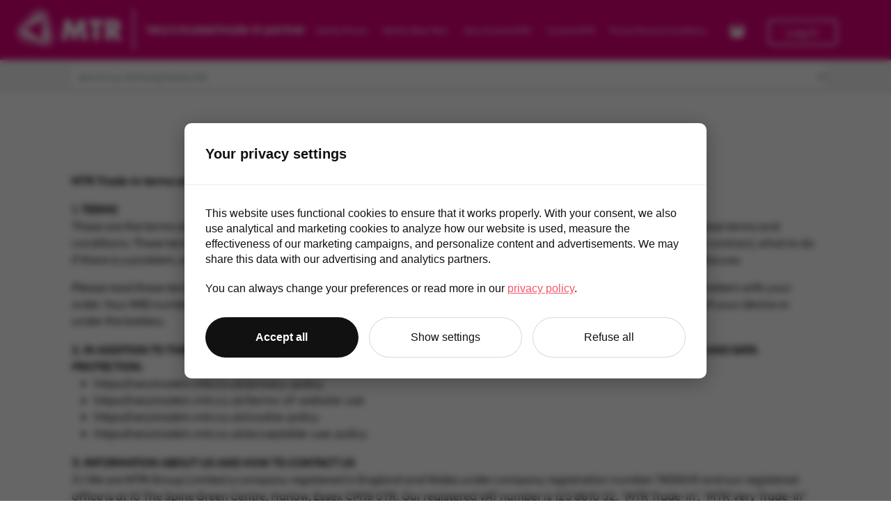

--- FILE ---
content_type: text/html; charset=UTF-8
request_url: https://verytradein.mtr.co.uk/terms-and-conditions
body_size: 11714
content:

<!DOCTYPE html>
<html lang="en" dir="ltr" class="h-100">
  <head>
    <!-- Google Tag Manager -->
    <script>(function(w,d,s,l,i){w[l]=w[l]||[];w[l].push({'gtm.start':
    new Date().getTime(),event:'gtm.js'});var f=d.getElementsByTagName(s)[0],
    j=d.createElement(s),dl=l!='dataLayer'?'&l='+l:'';j.async=true;j.src=
    'https://www.googletagmanager.com/gtm.js?id='+i+dl;f.parentNode.insertBefore(j,f);
    })(window,document,'script','dataLayer','GTM-PBK7MCKW');</script>
    <!-- End Google Tag Manager -->

    <meta charset="utf-8" />
<meta name="description" content="MTR Trade-In terms and conditions for the supply of services to trade in and recycle mobile phones and tablets" />
<link rel="canonical" href="https://verytradein.mtr.co.uk/terms-and-conditions" />
<meta name="MobileOptimized" content="width" />
<meta name="HandheldFriendly" content="true" />
<meta name="viewport" content="width=device-width, initial-scale=1.0" />
<link rel="icon" href="/sites/default/files/favicon_0.png" type="image/png" />

    <title>Terms and conditions | MTR Trade-In</title>
    <link rel="stylesheet" media="all" href="/core/assets/vendor/jquery.ui/themes/base/core.css?t8jgsr" />
<link rel="stylesheet" media="all" href="/core/assets/vendor/jquery.ui/themes/base/autocomplete.css?t8jgsr" />
<link rel="stylesheet" media="all" href="/core/assets/vendor/jquery.ui/themes/base/menu.css?t8jgsr" />
<link rel="stylesheet" media="all" href="/core/themes/stable9/css/core/components/progress.module.css?t8jgsr" />
<link rel="stylesheet" media="all" href="/core/themes/stable9/css/core/components/ajax-progress.module.css?t8jgsr" />
<link rel="stylesheet" media="all" href="/core/themes/stable9/css/core/components/autocomplete-loading.module.css?t8jgsr" />
<link rel="stylesheet" media="all" href="/core/themes/stable9/css/system/components/align.module.css?t8jgsr" />
<link rel="stylesheet" media="all" href="/core/themes/stable9/css/system/components/fieldgroup.module.css?t8jgsr" />
<link rel="stylesheet" media="all" href="/core/themes/stable9/css/system/components/container-inline.module.css?t8jgsr" />
<link rel="stylesheet" media="all" href="/core/themes/stable9/css/system/components/clearfix.module.css?t8jgsr" />
<link rel="stylesheet" media="all" href="/core/themes/stable9/css/system/components/details.module.css?t8jgsr" />
<link rel="stylesheet" media="all" href="/core/themes/stable9/css/system/components/hidden.module.css?t8jgsr" />
<link rel="stylesheet" media="all" href="/core/themes/stable9/css/system/components/item-list.module.css?t8jgsr" />
<link rel="stylesheet" media="all" href="/core/themes/stable9/css/system/components/js.module.css?t8jgsr" />
<link rel="stylesheet" media="all" href="/core/themes/stable9/css/system/components/nowrap.module.css?t8jgsr" />
<link rel="stylesheet" media="all" href="/core/themes/stable9/css/system/components/position-container.module.css?t8jgsr" />
<link rel="stylesheet" media="all" href="/core/themes/stable9/css/system/components/reset-appearance.module.css?t8jgsr" />
<link rel="stylesheet" media="all" href="/core/themes/stable9/css/system/components/resize.module.css?t8jgsr" />
<link rel="stylesheet" media="all" href="/core/themes/stable9/css/system/components/system-status-counter.css?t8jgsr" />
<link rel="stylesheet" media="all" href="/core/themes/stable9/css/system/components/system-status-report-counters.css?t8jgsr" />
<link rel="stylesheet" media="all" href="/core/themes/stable9/css/system/components/system-status-report-general-info.css?t8jgsr" />
<link rel="stylesheet" media="all" href="/core/themes/stable9/css/system/components/tablesort.module.css?t8jgsr" />
<link rel="stylesheet" media="all" href="/core/themes/stable9/css/views/views.module.css?t8jgsr" />
<link rel="stylesheet" media="all" href="/core/assets/vendor/jquery.ui/themes/base/theme.css?t8jgsr" />
<link rel="stylesheet" media="all" href="/modules/contrib/back_to_top/css/back_to_top.css?t8jgsr" />
<link rel="stylesheet" media="all" href="/modules/contrib/search_api_autocomplete/css/search_api_autocomplete.css?t8jgsr" />
<link rel="stylesheet" media="all" href="/core/themes/stable9/css/core/assets/vendor/normalize-css/normalize.css?t8jgsr" />
<link rel="stylesheet" media="all" href="/themes/contrib/bootstrap5/css/components/action-links.css?t8jgsr" />
<link rel="stylesheet" media="all" href="/themes/contrib/bootstrap5/css/components/breadcrumb.css?t8jgsr" />
<link rel="stylesheet" media="all" href="/themes/contrib/bootstrap5/css/components/container-inline.css?t8jgsr" />
<link rel="stylesheet" media="all" href="/themes/contrib/bootstrap5/css/components/details.css?t8jgsr" />
<link rel="stylesheet" media="all" href="/themes/contrib/bootstrap5/css/components/exposed-filters.css?t8jgsr" />
<link rel="stylesheet" media="all" href="/themes/contrib/bootstrap5/css/components/field.css?t8jgsr" />
<link rel="stylesheet" media="all" href="/themes/contrib/bootstrap5/css/components/form.css?t8jgsr" />
<link rel="stylesheet" media="all" href="/themes/contrib/bootstrap5/css/components/icons.css?t8jgsr" />
<link rel="stylesheet" media="all" href="/themes/contrib/bootstrap5/css/components/inline-form.css?t8jgsr" />
<link rel="stylesheet" media="all" href="/themes/contrib/bootstrap5/css/components/item-list.css?t8jgsr" />
<link rel="stylesheet" media="all" href="/themes/contrib/bootstrap5/css/components/links.css?t8jgsr" />
<link rel="stylesheet" media="all" href="/themes/contrib/bootstrap5/css/components/menu.css?t8jgsr" />
<link rel="stylesheet" media="all" href="/themes/contrib/bootstrap5/css/components/more-link.css?t8jgsr" />
<link rel="stylesheet" media="all" href="/themes/contrib/bootstrap5/css/components/pager.css?t8jgsr" />
<link rel="stylesheet" media="all" href="/themes/contrib/bootstrap5/css/components/tabledrag.css?t8jgsr" />
<link rel="stylesheet" media="all" href="/themes/contrib/bootstrap5/css/components/tableselect.css?t8jgsr" />
<link rel="stylesheet" media="all" href="/themes/contrib/bootstrap5/css/components/tablesort.css?t8jgsr" />
<link rel="stylesheet" media="all" href="/themes/contrib/bootstrap5/css/components/textarea.css?t8jgsr" />
<link rel="stylesheet" media="all" href="/themes/contrib/bootstrap5/css/components/ui-dialog.css?t8jgsr" />
<link rel="stylesheet" media="all" href="/themes/contrib/bootstrap5/css/components/messages.css?t8jgsr" />
<link rel="stylesheet" media="all" href="/themes/contrib/bootstrap5/css/components/node.css?t8jgsr" />
<link rel="stylesheet" media="all" href="/themes/contrib/bootstrap5/css/components/progress.css?t8jgsr" />
<link rel="stylesheet" media="all" href="/themes/contrib/bootstrap5/css/style.css?t8jgsr" />
<link rel="stylesheet" media="all" href="/themes/custom/buyback/css/style.css?t8jgsr" />
<link rel="stylesheet" media="all" href="/themes/custom/buyback/css/custom.css?t8jgsr" />
<link rel="stylesheet" media="all" href="/themes/custom/buyback/css/bootstrap-icons-1.9.0/bootstrap-icons.css?t8jgsr" />

    
  </head>
  <body class="anonymous path-node page-node-type-page   d-flex flex-column h-100">
    <!-- Google Tag Manager (noscript) -->
    <noscript><iframe src="https://www.googletagmanager.com/ns.html?id=GTM-PBK7MCKW"
    height="0" width="0" style="display:none;visibility:hidden"></iframe></noscript>
    <!-- End Google Tag Manager (noscript) -->
        <a href="#main-content" class="visually-hidden focusable skip-link">
      Skip to main content
    </a>
    
      <div class="dialog-off-canvas-main-canvas d-flex flex-column h-100" data-off-canvas-main-canvas>
    



<header>

  

    <nav class="navbar navbar-expand-lg   bg-dark">
    <div class="container-fluid d-flex">
        <div class="region region-nav-branding">
    <div id="block-buyback-branding" class="block block-system block-system-branding-block">
  
    
  <div class="navbar-brand d-flex align-items-center">

    <a href="/" title="Home" rel="home" class="site-logo d-block">
    <img src="/themes/custom/buyback/logo.svg" alt="Home" />
  </a>
  
  <div>
    
        <div class="site-slogan">Very’s trusted trade-in partner</div>
      </div>
</div>
</div>

  </div>


      <button class="navbar-toggler collapsed" type="button" data-bs-toggle="collapse"
              data-bs-target="#navbarSupportedContent" aria-controls="navbarSupportedContent"
              aria-expanded="false" aria-label="Toggle navigation">
        <i class="bi bi-list menu"></i>
      </button>

      <div class="collapse navbar-collapse justify-content-md-end" id="navbarSupportedContent">
          <div class="region region-nav-main">
    <nav role="navigation" aria-labelledby="block-buyback-main-navigation-menu" id="block-buyback-main-navigation" class="block block-menu navigation menu--main">
            
  <h5 class="visually-hidden" id="block-buyback-main-navigation-menu">Main navigation</h5>
  

        
  
<ul data-region="nav_main" data-block="nav_main" class="menu menu--main-navigation nav navbar-nav">
       
   <li>
     <a href="/sell-my/mobile-phone" class="dropdown-toggle" data-toggle="dropdown">Sell My Phone <span class="caret"></span></a>
        </li>
       
   <li>
     <a href="/sell-my/other-tech" class="dropdown-toggle" data-toggle="dropdown">Sell My Other Tech <span class="caret"></span></a>
        </li>
       
   <li>
     <a href="/#why-mtr" class="dropdown-toggle" data-toggle="dropdown">Why Choose MTR? <span class="caret"></span></a>
        </li>
       
   <li>
     <a href="/contact-us" class="dropdown-toggle" data-toggle="dropdown">Contact MTR <span class="caret"></span></a>
        </li>
       
   <li>
     <a href="/promo-terms-and-conditions" class="dropdown-toggle" data-toggle="dropdown">Promo Terms &amp; Conditions <span class="caret"></span></a>
        </li>
 </ul>




  </nav>

  </div>

          <div class="region region-nav-additional">
    <nav role="navigation" aria-labelledby="block-buyback-account-menu-menu" id="block-buyback-account-menu" class="block block-menu navigation menu--account">
            
  <h5 class="visually-hidden" id="block-buyback-account-menu-menu">User account menu</h5>
  

        
<ul data-region="nav_additional" data-block="nav_additional" class="menu menu-account nav navbar-nav">

    

  <li>
      <a href="/basket" class="dropdown-toggle" data-toggle="dropdown">
      <i class="basket bi-basket3-fill"></i><span class="caret"></span>
      <label class="badge-linecount position-absolute translate-middle badge rounded-pill bg-dark"></label>
    </a>
        </li>

    

  <li>
      <a href="/user/login" class="dropdown-toggle menu-login" data-toggle="dropdown">
      Log in <span class="caret"></span>
    </a>
          </li>

 </ul>

  </nav>

  </div>

      </div>
    </div>
  </nav>
  
</header>
<subheader>
  <div class="container-fluid searchbar-container">
    <div class="container">
        <div class="region region-subheader">
    <div class="views-element-container block block-views block-views-blocksearch-search-block" id="block-buyback-views-block-search-search-block">
  
    
      <div data-block="subheader"><div class="view view-search view-id-search view-display-id-search_block js-view-dom-id-51fd157cc345c7285f9524973db551b6e3ef6b74db667ba281abbce2e9557a20">
  
    
        <div class="view-filters">
      <form class="views-exposed-form" data-drupal-selector="views-exposed-form-search-search-block" action="/terms-and-conditions" method="get" id="views-exposed-form-search-search-block" accept-charset="UTF-8">
  <div class="form--inline clearfix">
  <div class="js-form-item form-item js-form-type-search-api-autocomplete form-type-search-api-autocomplete js-form-item-search-api-fulltext form-item-search-api-fulltext form-no-label">
        
  <input placeholder="Search e.g. Samsung Galaxy S22" data-drupal-selector="edit-search-api-fulltext" data-search-api-autocomplete-search="search" class="form-autocomplete form-text form-control" data-autocomplete-path="/search_api_autocomplete/search?display=search_block&amp;&amp;filter=search_api_fulltext" type="text" id="edit-search-api-fulltext" name="search_api_fulltext" value="" size="30" maxlength="128" />


        </div>
<div data-drupal-selector="edit-actions" class="form-actions js-form-wrapper form-wrapper" id="edit-actions">
    <input data-drupal-selector="edit-submit-search" type="submit" id="edit-submit-search" value="Apply" class="button js-form-submit form-submit btn btn-primary" />

</div>

</div>

</form>

    </div>
    
  
          </div>
</div>

  </div>

  </div>

    </div>
  </div>
</subheader>
<main role="main">


  <a id="main-content" tabindex="-1"></a>
    
  
  
  
  

  <div class="container">
        <div class="row g-0">
            <div class="order-1 order-lg-2 col-12">
      <h1></h1>
          <div class="region region-content">
    <div data-drupal-messages-fallback class="hidden"></div>
<div id="block-buyback-page-title" class="block block-core block-page-title-block">
  
    
      


  <h1 class="display-4 text-center page-title"><span class="field field--name-title field--type-string field--label-hidden">Terms and conditions</span>
</h1>


  </div>
<div id="block-buyback-content" class="block block-system block-system-main-block">
  
    
      
<article data-history-node-id="19" class="node node--type-page node--view-mode-full">

  
    

  
  <div class="node__content">
    
            <div class="clearfix text-formatted field field--name-body field--type-text-with-summary field--label-hidden field__item"><p><strong>MTR Trade-In terms and conditions for the supply of services to trade in and recycle mobile phones and tablets</strong></p>

<table class="tbl_legal">
	<tbody>
		<tr>
			<td><strong>1. TERMS</strong>

			<p>These are the terms and conditions on which we buy devices from you. By sending us devices you agree to be bound by these terms and conditions. These terms tell you who we are, how we will provide products to you, how you and we may change or end the contract, what to do if there is a problem, and other important information. If you think there is a mistake in these terms, please contact us to discuss.</p>

			<p>Please read these terms carefully before you send us your device(s) and take note of your IMEI number in case there is a problem with your order. Your IMEI number can be found by typing in *#06# (or in your device settings). It should also be printed on the back of your device or under the battery.</p>
			</td>
		</tr>
		<tr>
			<td><strong>2. IN ADDITION TO THESE TERMS AND CONDITIONS, THE FOLLOWING TERMS ALSO APPLY TO YOUR USE OF OUR WEBSITES AND DATA PROTECTION:</strong>
			<ul>
				<li>https://verytradein.mtr.co.uk/privacy-policy</li>
				<li>https://verytradein.mtr.co.uk/terms-of-website-use</li>
				<li>https://verytradein.mtr.co.uk/cookie-policy</li>
				<li>https://verytradein.mtr.co.uk/acceptable-use-policy</li>
			</ul>
			</td>
		</tr>
		<tr>
			<td><strong>3. INFORMATION ABOUT US AND HOW TO CONTACT US</strong>
			<p>3.1 We are MTR Group Limited a company registered in England and Wales under company registration number 7839241 and our registered office is at 10 The Spine Green Centre, Harlow, Essex CM19 5TR. Our registered VAT number is 123 8610 32. “MTR Trade-In”, “MTR Very Trade-In” and “verytradein.mtr.co.uk” are all trading names of MTR.</p>

			<p>3.2 You can contact us by telephoning our customer service team at 03332079424 or by writing to us at email: tradein@mtr.co.uk.</p>

			<p>3.3 If we have to contact you we will do so by telephone or by writing to you at the email address or postal address you provided to us in your order.</p>

			<p>3.4 When we use the words "writing" or "written" in these terms, this includes emails.</p>
			</td>
		</tr>
		<tr>
			<td><strong>4. OUR CONTRACT WITH YOU AND YOUR ORDER</strong>
			<p><strong>4.1 Offer and acceptance- How we accept your order.</strong></p>

			<p>Your completion of the order form is an offer to us to purchase the device. The contract between us and you is formed, subject to these terms and conditions, when we confirm receipt of your order form. The contract between you and us is conditional upon us receiving the device and it (and you) complying with these terms and conditions. The estimated price may be varied as set out in these terms and conditions.</p>

			<p><strong>4.2 If we cannot accept your order</strong>. We will inform you of this and will not charge you for the service.</p>

			<p>4.2.1 Before you send a device to us, you will need to complete an order form for each device, after which we will provide you with an estimated price. Your order form must be complete and accurate, and you must update us if any of the information changes. If the order form information is not complete or accurate, you may not receive the full estimated price.</p>

			<p>4.2.2 Submitting an order will create an account on our site, unless you select the appropriate option on the order form. In order to submit an order and sell us a device, you must be:</p>

			<ul>
				<li>a UK resident accessing our site from the UK (and we will only send sales packs to the UK);</li>
				<li>able to enter into a binding contract;</li>
				<li>at least 18 years old (or have obtained your parent or guardian’s consent to the relevant sale for the relevant sum).</li>
			</ul>

			<p>4.2.3 Following acceptance of your order form we will send you a sales pack for you to send us the device(s). When sending your device, please ensure your name, address, and any other information requested in the sales pack is included</p>

			<p>4.3 We will assign an order number to your order and tell you what it is when we accept your order. It will help us if you can tell us the order number whenever you contact us about your order.</p>

			<p><strong>4.4 PLEASE ENSURE ALL PERSONAL DATA IS ERASED, REMOVED OR OTHERWISE DELETED FROM YOUR DEVICE BEFORE SENDING IT TO US. WE CANNOT BE HELD RESPONSIBLE FOR YOUR PERSONAL DATA IF YOU HAVE NOT REMOVED IT FROM YOUR DEVICE OR IF YOUR DEVICE IS LOST IN TRANSIT WHEN BEING SENT TO OR RETURNED BY US. IF YOU SEND US A NON-FUNCTIONING DEVICE WE MAY NOT BE ABLE TO RESET OR WIPE IT BEFORE SELLING IT ON.</strong></p>
			</td>
		</tr>
		<tr>
			<td><strong>5. YOUR DEVICE</strong>
			<p>5.1 Any device you send us must match the make and model from your order form and by sending it to us you confirm that:</p>

			<ul>
				<li>You own the device</li>
				<li>Includes its battery within the casing and does not have any missing parts; or is not damaged in any way</li>
				<li>Is not PIN locked and does not have an “Activation Lock” or iCloud Lock” activated</li>
				<li>Is not “jail broken” (i.e. devices software has not been corrupted nor contain unauthorised software.)</li>
				<li>or similar and that the firmware has not been altered</li>
				<li>Is original and meet the manufacturers original UK specifications (and is not personalised with any custom engraving).</li>
				<li>must have an IMEI that can be located on the device.</li>
			</ul>

			<p>5.2 If you send us a device which does not meet these requirements, or is not listed on our website, or if you do not comply with the “You and your order” requirements above, we may contact you and notify you that we are not purchasing your device. If we refuse to buy it you may ask us to return it or recycle it. If we are unable to contact you within 7 days of receiving the device, we will automatically recycle it.</p>

			<p>5.3 If your device still has the ‘Activation Lock’ or 'iCloud Lock' activated, we will contact you to ask for your help in unlocking it. If we do not receive a response within 5 days of us contacting you, your handset will be recycled and you will not receive any funds for this trade in.</p>

			<p>5.4 You will not receive any payment for devices which are returned or recycled.</p>

			<p>5.5 Please remove any PIN or other locks or restrictions on any of your devices before sending them to us.</p>

			<p>5.6 Your device must not be blacklisted or reported lost or stolen. Please see the red flag procedure below.</p>

			<p>5.7 We accept boxes, chargers and accessories for recycling but they do not increase the estimated price and cannot be returned.</p>
			</td>
		</tr>
		<tr>
			<td><strong>6 Grading your device</strong>
			<p>6.1 If your quote form stated that your device was in working order, then to receive the full estimated price for your device, it must be in good condition. Your device should:</p>

			<ul>
				<li>be in full working condition (and all features must be in good working order</li>
				<li>not have significant damage (this does not include mild cosmetic damage or fair wear and tear)</li>
				<li>only be locked to the network you have specified in your order</li>
				<li>not have any other issues which affect our ability to resell it.</li>
			</ul>

			<p>6.2 Significant damage will include (among other things) damaged or cracked screens, damaged or non-functioning cameras, missing buttons or keypad damage, deep scratches or dents, snapped hinges; non-functioning charger ports, screen guards, transfers, decals or similar which cannot be removed, microphone or earpiece damage, cracked backs, missing parts, touch screen faults, and faulty or defective software.</p>
			</td>
		</tr>
		<tr>
			<td><strong>7 Pricing</strong>
			<p>7.1 Prices displayed on our website include any applicable VAT and other tax, and are subject to change at any time without notice. Device prices are variable and if you check the value of your device but do not place a sales order, the value may be different at a later time.</p>

			<p>7.2 Any special offers on device prices are subject to particular terms which we may impose and may be varied or withdrawn at any time without notice. All prices are paid in pounds sterling.</p>

			<p>7.3 The estimated price of any device is guaranteed for 14 days, subject to the device complying with these terms and conditions. We may remind you if we have not received your device within 14 days of your order.</p>

			<p>7.4 To be accepted, your device must be received within 14 days following your request and comply fully with these terms and conditions.</p>

			<p>7.5 If your device is received more than 14 days following your order or does not comply with these terms and conditions then reduced prices may apply or we may refuse to buy your device.</p>

			<p>7.6 If your device still has the ‘Activation Lock’ or 'iCloud Lock' activated, we will contact you to ask for your help in unlocking it. If we do not receive a response within 5 days of us contacting you, your handset will be recycled and you will not receive any funds for this trade in.</p>
			</td>
		</tr>
		<tr>
			<td><strong>8 Reduced Prices</strong>
			<p>8.1 If reduced prices apply, we will contact you to make a reduced offer. If you reject this offer we will return it. Reduced offers will be automatically processed for payment at the new reduced price if we do not receive your response to our proposed offer within 5 days.</p>

			<p>Our decision is final on all device prices.</p>
			</td>
		</tr>
		<tr>
			<td><strong>9 Red Flags</strong>
			<p>9.1 We check the status of all devices we receive against the National GSMA database (using the unique IMEI or serial number)</p>

			<p>9.2 If your device has a red flag (meaning it has been registered as lost, stolen, barred or blocked on the GSMA database), we must quarantine it for 28 days while its status is reviewed.</p>

			<p>9.3 If we notify you that your device has a red flag you will need to contact GSMA to have it removed, we will provide guidance on this procedure.</p>

			<p>9.4 If the red flag is removed before the end of the quarantine period, we may process and purchase your device in accordance with these terms and conditions. If the red flag is not removed before the end of the quarantine period, we are required by law to dispose of it or provide it to the police and you will not receive any payment. By law we cannot under any circumstances return the device during this 28 day period unless the red flag has been removed.</p>

			<p>9.5 If we become aware of any issues with your order you may be required to co-operate with the authorities and we reserve the right to withhold or cancel payment.</p>

			<p>9.6 If we become aware of a red flag or other ownership issue with the device and we have already paid you for the device, you agree to return that payment on our notification, and that we may take steps to recover that amount and any associated costs of recovery.</p>
			</td>
		</tr>
		<tr>
			<td><strong>10 Payments and Ownership</strong>
			<p>10.1 Ownership of the device will pass to us when we dispatch payment to you or (if applicable) when we recycle the device</p>

			<p>10.2 Payments will be sent by the method chosen in your order form. If you wish to amend your payment method, please contact us before payment is sent. Payment will only be sent following receipt, testing and acceptance of your device (or under the “Reduced Prices” process set out above).</p>

			<p>10.3 We issue same day payments, the day your parcel is received you will also be paid unless there is an issue with your order. If we do not receive a response you will be paid upon expiry of the 5 day notice period under the “Reduced Prices” process set out above. However, this timescale for guidance only and we cannot guarantee payment within that time.</p>

			<p>10.4 You should allow 2-3 working days for retail vouchers and 2 hours for electronic payments to arrive. Payments are also subject to validation and security checks which we or third parties may stipulate from time to time. Payments sent by post will use first class Royal Mail post. All valuations include VAT (or other applicable tax) at the applicable rate.</p>

			<p>10.5 Payment processing depends on third parties (such as postal services and banks) whom we do not control, and on you inputting complete and accurate payment details during the order process. We do not accept liability for any delay or failure in your receipt of payment as a result of those third parties’ action or inaction or your provision of inaccurate or incomplete details.</p>
			</td>
		</tr>
		<tr>
			<td><strong>11 Postage and returns</strong>
			<p>11.1 YOU MUST ENSURE THAT YOU ARE HAPPY TO SEND THE DEVICE TO US AND THAT IT IS WITHIN YOUR RIGHTS TO DO SO.</p>

			<p>11.2 You send your device to us at your own risk. We cannot be responsible for devices we do not receive, or for the condition in which we receive devices. We strongly recommend that you pack your device carefully to minimise the risk of damage. The sales pack does not guarantee that the device will be received in the same condition as sent.</p>

			<p>11.3 We recommend that you wrap your device in bubble wrap and place it in a strong rigid box (ideally the original device box) so it cannot move or rotate in transit. All devices must be sent in accordance with Royal Mail guidance.</p>

			<p>11.4 Devices must be sent to us by Royal Mail 48® Tracked Service or Royal Mail Special Delivery. Royal Mail 48® Tracked Service is available using the freepost sticker included in your sales pack. If you use Royal Mail Special Delivery or any other delivery service (or don’t use your freepost sticker), your postage costs will not be reimbursed.</p>

			<p>11.5 If you do not use the freepost label provided by us, you will be responsible for obtaining a receipt from Royal Mail and retaining this for tracking and insurance purposes. If you use the freepost label provided, your phone will only be insured in transit by Royal Mail up to Royal Mail’s limits.</p>

			<p>Please note: your device will be tracked online to our local delivery office. It will then appear as "delivered" on the Royal Mail system, but this means delivered to our local delivery office. From there it can take 1-2 days to arrive with us and will not be tracked directly to our premises. Once we receive it, we'll let you know.</p>

			<p>11.6 If your device is lost or damaged in the post we will advise you how you might claim against the Royal Mail but we cannot guarantee you will be successful.</p>

			<p>11.7 If we receive a damaged package, the package and device (if we received it) will be returned to you so that you may claim for the loss directly from Royal Mail. By sending the package back to you we do not guarantee that the claim will be successful and we will not have any liability for any claims which are refused by external parties. For more information about making claims with Royal Mail, please visit www.royalmail.com.</p>

			<p>Please note: Royal Mail recently introduced new guidelines about sending products containing lithium batteries. To find out more please ask at your post office or visit www.royalmail.com.</p>

			<p>11.8 If we return your device, we use Royal Mail 48®Tracked Service at our cost (unless specified otherwise). If Royal Mail cannot deliver the device, we will ask them to return it to our registered office and we will contact you to check your address. Once we receive confirmation that the address is correct we will resend the device.</p>

			<p>If a device is returned to us for a second time or if we have emailed you and we do not receive a response within 14 days, we will treat the device as our property, retain it and recycle it or process the sale under the “Reduced Price” process as applicable. If the “Reduced Price” process applies, the estimated purchase price used will be the price which applies on the date we receive the second return, or the fourteenth day after we have contacted you.</p>
			</td>
		</tr>
		<tr>
			<td><strong>12 Liability</strong>
			<p>12.1 If you are a consumer, we are not responsible for any of your loss or damage that is not foreseeable. Loss or damage is foreseeable if either it is obvious that it will happen or if, at the time the contract was made, both we and you knew it might happen, for example, if you discussed it with us during the sales process.</p>

			<p>12.2 If you are not a consumer, we will not be liable to you for any business losses or loss or corruption of data or any loss or damage that is not foreseeable.</p>

			<p>12.3 Your statutory rights are not affected by these terms and conditions, and nothing in these terms and conditions limits our liability for death or personal injury caused by our negligence, our fraud or fraudulent misrepresentation or any other matter which cannot lawfully be limited or excluded.</p>
			</td>
		</tr>
		<tr>
			<td>
			<p><strong>13 Forming the contract</strong></p>

			<p>13.1 Your completion of the order form is an offer to us to purchase the device. The contract between us and you is formed, subject to these terms and conditions, when we confirm receipt of your order form. The contract between you and us is conditional upon us receiving the device and it (and you) complying with these terms and conditions. The estimated price may be varied as set out in these terms and conditions.</p>

			<p>13.2 Our contract with you will terminate or expire when we buy, recycle or return your phone in accordance with these terms and conditions.</p>

			<p>13.3 If you are a consumer, you may cancel your contract with us without charge at any point up until you send the device to us. After this point you may not cancel your contract with us (but it may be terminated or expire as provided for in these terms and conditions).</p>
			</td>
		</tr>
		<tr>
			<td>
			<p><strong>14 Events outside of our control</strong></p>

			<p>14.1 We will not be liable or responsible for any failure to perform, or delay in performance of, any of our obligations under our contact with you that is caused by events outside our reasonable control or due to our compliance with any applicable laws or regulations.</p>
			</td>
		</tr>
		<tr>
			<td>
			<p><strong>15 General</strong></p>

			<p>15.1 These terms and conditions are governed by English law and claims in relation to our contract with you are subject to the jurisdiction of the courts of England and Wales.</p>

			<p>15.2 If you need to contact us in relation to our contract with you, please use the methods set out in these terms and conditions. If we need to contact you, we may do so using any of the contact details you provided to us, including in your order form.</p>

			<p>15.3 If a court finds part of our contract with you unenforceable, the rest will continue in force. Each of the paragraphs of these terms and conditions operates separately. If any court or relevant authority decides that any of them are unlawful, the remaining paragraphs will remain in full force and effect.</p>

			<p>15.4 This contract is between you and us. You may not transfer any of your rights or obligations under your contract with us without our prior written consent. We may transfer our rights and obligations under this contract at any time (although we will let you know and will ensure that this does not affect your rights under your contract with us). No person other than you and us shall have any rights to enforce any of the terms of this contract.</p>

			<p>15.5 Even if we delay in enforcing our contract with you, we can still enforce it later. If we do not insist immediately that you do anything you are required to do under these terms and conditions, or if we delay in taking steps against you in respect of your breaking our contract with you, that will not mean that you do not have to do those things and it will not prevent us taking steps against you at a later date.</p>
			</td>
		</tr>
		<tr>
			<td>
			<p><strong>16 Complaints</strong></p>

			<p>16.1 If you have any complaints regarding our service, please contact us using the contact details provided at 3.1 above or send an email to us at tradein@mtr.co.uk.</p>
			</td>
		</tr>
		<tr>
			<td>
			<p><strong>17 HOW WE MAY USE YOUR PERSONAL INFORMATION</strong></p>

			<p>17.1 We will use your personal information in accordance with our Privacy Statement which can be found at https://verytradein.mtr.co.uk/privacy-policy</p>
			</td>
		</tr>
		<tr>
			<td>
			<p><strong>18 OTHER IMPORTANT TERMS</strong></p>

			<p><strong>18.1 We may transfer this agreement to someone else</strong>. We may transfer our rights and obligations under these terms to another organisation.</p>

			<p><strong>18.2 You need our consent to transfer your rights to someone else</strong>. You may only transfer your rights or your obligations under these terms to another person if we agree to this in writing.</p>

			<p><strong>18.3 Nobody else has any rights under this contract</strong>. This contract is between you and us. No other person shall have any rights to enforce any of its terms.</p>

			<p><strong>18.4 If a court finds part of this contract illegal, the rest will continue in force</strong>. Each of the paragraphs of these terms operates separately. If any court or relevant authority decides that any of them are unlawful, the remaining paragraphs will remain in full force and effect.</p>

			<p><strong>18.5 Even if we delay in enforcing this contract, we can still enforce it later</strong>. If we do not insist immediately that you do anything you are required to do under these terms, or if we delay in taking steps against you in respect of your breaking this contract, that will not mean that you do not have to do those things and it will not prevent us taking steps against you at a later date. For example, if you miss a payment and we do not chase you but we continue to provide the products, we can still require you to make the payment at a later date.</p>

			<p><strong>18.6 Which laws apply to this contract and where you may bring legal proceedings</strong>. These terms are governed by English law and you can bring legal proceedings in respect of the products in the English courts. If you live in Scotland you can bring legal proceedings in respect of the products in either the Scottish or the English courts. If you live in Northern Ireland you can bring legal proceedings in respect of the products in either the Northern Irish or the English courts.</p>

			<p><strong>18.7 We may change these terms and conditions at any time</strong> and such changes will take effect when posted on the website in respect of all transactions entered into from such time.</p>
			</td>
		</tr>
	</tbody>
</table>
</div>
      
  </div>

</article>

  </div>

  </div>


      </div>
          </div>
  </div>






</main>



<footer class="mt-auto     bg-dark">
  <div class="container">
      <div class="region region-footer">
    <nav role="navigation" aria-labelledby="block-buyback-footer-menu" id="block-buyback-footer" class="block block-menu navigation menu--footer">
      
  <h5 id="block-buyback-footer-menu">Legals</h5>
  

        
              <ul data-block="footer" class="nav navbar-nav">
                    <li class="nav-item">
        <a href="/environmental-care" class="nav-link" data-drupal-link-system-path="node/3">Environmental Care</a>
              </li>
                <li class="nav-item">
        <a href="/privacy-policy" class="nav-link" data-drupal-link-system-path="node/4">Privacy Policy</a>
              </li>
                <li class="nav-item">
        <a href="/cookie-policy" class="nav-link" data-drupal-link-system-path="node/5">Cookie Policy</a>
              </li>
                <li class="nav-item">
        <a href="/downloads/Acceptable-use-policy.pdf" class="nav-link">Acceptable Use Policy</a>
              </li>
                <li class="nav-item">
        <a href="/downloads/Terms-of-website-use.pdf" class="nav-link">Terms of Website Use</a>
              </li>
                <li class="nav-item">
        <a href="/faq" class="nav-link" data-drupal-link-system-path="node/41">FAQs</a>
              </li>
                <li class="nav-item">
        <a href="/downloads/Data-protection-policy.pdf" class="nav-link">Data Protection Policy</a>
              </li>
                <li class="nav-item">
        <a href="/terms-and-conditions" class="nav-link active is-active" data-drupal-link-system-path="node/19" aria-current="page">Terms and Conditions</a>
              </li>
        </ul>
  


  </nav>
<nav role="navigation" aria-labelledby="block-footerhelpmenu-menu" id="block-footerhelpmenu" class="block block-menu navigation menu--footer-help-menu">
      
  <h5 id="block-footerhelpmenu-menu">Need help?</h5>
  

        
              <ul data-block="footer" class="nav navbar-nav">
                    <li class="nav-item">
        <a href="/activation-lock-removal-guide" class="nav-link" data-drupal-link-system-path="node/14">Activation Lock Removal Guide</a>
              </li>
                <li class="nav-item">
        <a href="/node/15" class="nav-link" data-drupal-link-system-path="node/15">BIOS Lock Removal Guide</a>
              </li>
                <li class="nav-item">
        <a href="/macbook-apple-id-removal-guide" class="nav-link" data-drupal-link-system-path="node/16"> Macbook Apple ID removal guide</a>
              </li>
                <li class="nav-item">
        <a href="/macbook-reset-guide" class="nav-link" data-drupal-link-system-path="node/17">Macbook Reset Guide</a>
              </li>
                <li class="nav-item">
        <a href="/windows-laptop-reset-guide" class="nav-link" data-drupal-link-system-path="node/18">Windows Laptop Factory Reset</a>
              </li>
        </ul>
  


  </nav>

  </div>

  </div>
</footer>

  </div>

    
    <script type="application/json" data-drupal-selector="drupal-settings-json">{"path":{"baseUrl":"\/","pathPrefix":"","currentPath":"node\/19","currentPathIsAdmin":false,"isFront":false,"currentLanguage":"en"},"pluralDelimiter":"\u0003","suppressDeprecationErrors":true,"ajaxPageState":{"libraries":"eJx1jmEOwjAIhS_UuV-ep6EdqZ20NIVq6umtmuhmsoSQBx88cOCvVnlEmd1P2-g5G3cAVzGOWUUrlPMggrv6K6dVJgJF0S0PxA5oEu0Uc9iShCIQcOeeeRnurb_u_696rjgGagKKDzSCUP3FQokWmrLnVAgV54O-kS6K6fP_LeJd5nc-JV4a4RPFz247","theme":"buyback","theme_token":null},"ajaxTrustedUrl":{"\/terms-and-conditions":true},"back_to_top":{"back_to_top_button_trigger":100,"back_to_top_prevent_on_mobile":true,"back_to_top_prevent_in_admin":true,"back_to_top_button_type":"image","back_to_top_button_text":"Back to top"},"search_api_autocomplete":{"search":{"auto_submit":true}},"user":{"uid":0,"permissionsHash":"c37c650566b656764c613c1115b81b51d6271decc6987caba049618573918dc5"}}</script>
<script src="/core/assets/vendor/jquery/jquery.min.js?v=3.7.1"></script>
<script src="/core/assets/vendor/once/once.min.js?v=1.0.1"></script>
<script src="/core/misc/drupalSettingsLoader.js?v=10.5.6"></script>
<script src="/core/misc/drupal.js?v=10.5.6"></script>
<script src="/core/misc/drupal.init.js?v=10.5.6"></script>
<script src="/core/assets/vendor/jquery.ui/ui/version-min.js?v=10.5.6"></script>
<script src="/core/assets/vendor/jquery.ui/ui/data-min.js?v=10.5.6"></script>
<script src="/core/assets/vendor/jquery.ui/ui/disable-selection-min.js?v=10.5.6"></script>
<script src="/core/assets/vendor/jquery.ui/ui/jquery-patch-min.js?v=10.5.6"></script>
<script src="/core/assets/vendor/jquery.ui/ui/scroll-parent-min.js?v=10.5.6"></script>
<script src="/core/assets/vendor/jquery.ui/ui/unique-id-min.js?v=10.5.6"></script>
<script src="/core/assets/vendor/jquery.ui/ui/focusable-min.js?v=10.5.6"></script>
<script src="/core/assets/vendor/jquery.ui/ui/keycode-min.js?v=10.5.6"></script>
<script src="/core/assets/vendor/jquery.ui/ui/plugin-min.js?v=10.5.6"></script>
<script src="/core/assets/vendor/jquery.ui/ui/widget-min.js?v=10.5.6"></script>
<script src="/core/assets/vendor/jquery.ui/ui/labels-min.js?v=10.5.6"></script>
<script src="/core/assets/vendor/jquery.ui/ui/widgets/autocomplete-min.js?v=10.5.6"></script>
<script src="/core/assets/vendor/jquery.ui/ui/widgets/menu-min.js?v=10.5.6"></script>
<script src="/core/assets/vendor/tabbable/index.umd.min.js?v=6.2.0"></script>
<script src="/core/misc/autocomplete.js?v=10.5.6"></script>
<script src="/modules/contrib/back_to_top/js/back_to_top.js?v=10.5.6"></script>
<script src="/themes/contrib/bootstrap5/dist/bootstrap/5.3.2/dist/js/bootstrap.bundle.js?v=5.3.2"></script>
<script src="/themes/custom/buyback/js/custom.js?t8jgsr"></script>
<script src="/themes/custom/buyback/js/jquery.matchHeight.js?t8jgsr"></script>
<script src="/core/misc/progress.js?v=10.5.6"></script>
<script src="/core/assets/vendor/loadjs/loadjs.min.js?v=4.3.0"></script>
<script src="/core/misc/debounce.js?v=10.5.6"></script>
<script src="/core/misc/announce.js?v=10.5.6"></script>
<script src="/core/misc/message.js?v=10.5.6"></script>
<script src="/core/misc/ajax.js?v=10.5.6"></script>
<script src="/core/misc/jquery.tabbable.shim.js?v=10.5.6"></script>
<script src="/core/misc/position.js?v=10.5.6"></script>
<script src="/modules/contrib/search_api_autocomplete/js/search_api_autocomplete.js?t8jgsr"></script>

  </body>
</html>


--- FILE ---
content_type: text/css
request_url: https://verytradein.mtr.co.uk/themes/custom/buyback/css/custom.css?t8jgsr
body_size: 8983
content:
@font-face{
  font-family:'VerySans-BoldText';
      src:url('../fonts/woff/VerySans-BoldText.woff') format('woff');
}

@font-face{
  font-family:'VerySans-Headline';
      src:url('../fonts/woff/VerySans-Headline.woff') format('woff');
}

@font-face{
  font-family:'VerySans-MediumText';
      src:url('../fonts/woff/VerySans-MediumText.woff') format('woff');
}

:root {
  --very-pink-light: #fff7fd;
  --very-pink-dark: #de007b;
  --very-light-gray: #f5f5f5;
}

/* * {
  outline: 1px solid #f00 !important;
} */

body {
  font-size: 1rem;
  font-family: 'VerySans-MediumText', sans-serif;
  color: #000000;
  font-weight: 400;
  background: #fff;
}

h1,
h2,
h3,
h4,
h5,
h6 {
  font-family: 'VerySans-Headline', sans-serif;
}
.h1,
.h2,
.h3,
.h4,
.h5,
.h6 {
  font-family: 'VerySans-Headline', sans-serif;
}

.view-display-id-top_box_block p{
  font-family: 'VerySans-MediumText';
  font-size: 19px;
  width: 50%;
  text-align: center;
  margin: 1.7em auto 2em;
}

.view-display-id-top_box_block .top-image-wrapper-1 img{
  filter: invert(1);
}

.region-sidebar-first h2 {
  font-weight: 400;
}

.view-display-id-full_width_disclaimer_block h3 {
  font-weight: 400;
}

.view-display-id-full_width_disclaimer_block h4 {
  font-weight: 400;
}

i.bi-list.menu {
  font-size: 35px;
  color: #fff;
}

i.bi-question-circle-fill {
  color: #de007b;
  font-size: 20px;
  margin-left: 10px;
}
.mobile .site-slogan {
  display: inline;
}

.navbar-toggler:focus {
  box-shadow: none;
}
.view-most-popular h2{
  font-size: 3.7em;
}

.mobile .view-most-popular h2{
  font-size: 2.7em;
}

.view-most-popular {
  margin-top: 6em;
}
.mobile .view-most-popular {
  margin-top: 3em;
}

.button:focus {
  box-shadow: none !important;
}

.path-sell-my h1,
.path-user h1,
.path-checkout h1,
.path-basket h1,
.page-node-type-mobile-device-model h1 {
  font-family: 'VerySans-Headline', sans-serif;
  font-size: 2.5rem;
  font-weight: 400;
  text-align: left !important;
}

.path-basket h2,
.form-item-trade-in-imei label,
.page-node-type-mobile-device-model h2 {
  font-family: 'VerySans-Headline', sans-serif;
  font-size: 1.7em;
  line-height: 1.3em;
  font-weight: 700;
}
.two-boxes-wrapper .title-wrapper {
  padding: 1em 2em;
  display: flex;
  flex-direction: column;
  align-items: center;
  justify-content: center;
  text-align: center;
  line-height: 1.6;
}

.two-boxes-wrapper h2{
  font-size: 3.7em;
  padding:.55em 0;
}
.body-text p{
  font-size: 17px;

}

.path-checkout h2 a {
  font-size: 14px;
  text-decoration: none;
}

.box-wrapper {
  position: relative;
  height: 400px;
  background-color: #de007b;
}

.mobile .box-wrapper.box-wrapper-5 {
  height: auto;
}

.box-wrapper-5 {
  background-color: #de007b;
  padding: 5%;
}

.single-image-wrapper img {
  position: absolute;
}


.single-image-wrapper.wrapper-1 img {
  top: -60px;
  left: 50px;
}

.single-image-wrapper.wrapper-2 img {
  top: -140px;
  right: -30px;
}

.quarter-box h4{
  font-weight: 700;
  font-family: 'VerySans-BoldText', sans-serif;
}
.quarter-box {
  display: flex;
  flex-direction: column;
  justify-content: space-around;
  align-items: center;
}

.quarter-box .icon {
  height: 15em;
  display: flex;
  align-content: center;
  flex-wrap: wrap;
}

.mobile .quarter-box p{
  padding: 0 2em;
}

.quarter-box p {
  text-align: center;
  font-size: 16px;
  font-family: 'VerySans-MediumText', sans-serif;
}
.two-boxes-wrapper,
.quarter-box {
  position: relative;
}

.box-wrapper .image-wrapper img {
  float: right;
}

.box-wrapper-1 {
  background-color: #000;
}

.box-wrapper-2 {
  background-color: #00cccc;
}

.box-wrapper-3 {
  background-color: #e2e7e7;
}

.nav-tabs .nav-link {
  margin-bottom: -1px;
  background: none;
  border: 1px solid #dedede;
  border-top-left-radius: 0.25rem;
  border-top-right-radius: 0.25rem;
}

.box-wrapper-4 {
  background-color: #363636;
}

.view-display-id-bottom_boxes_block .text-wrapper {
  display: flex;
  flex-direction: column;
  align-items: center;
  justify-content: center;
  text-align: center;
}

.navbar-expand-lg .navbar-nav {
  flex-direction: row;
}

.pink-banner {
  background-color: #000;
  padding: 4% 0;
  position: relative;
}
.front-page-view h2 {
  font-weight: bold;
  text-align: left;
  line-height: 1.2em;
}
.edit a{
  color:#1ed760;
}

.view-display-id-four_boxes_block h2 {
  font-size: 2em;
  padding: 35px 20px 20px 20px;
}

.view-display-id-why_choose_us_block h3 {
  margin-bottom: 1.5em;
  font-size: 3.7em;
}

.mobile .full-width-box-wrapper .disclaimer {
  margin-bottom: 30px;
}

.full-width-box-wrapper .disclaimer {
  margin-top: 55px;
  height: 75px;
  color: #000;
}

.header-2,
.header-3 {
  color: #333;
}

.header-1,
.header-4 {
  color: #fff;
}

.view-display-id-four_boxes_block .views-col {
  padding-right: 0;
  padding-left: 0;
}

.header {
  position: relative;
  z-index: 1;
}


.searchbar-container {
  background-color: #f2f2f2;
  padding: 0 0 0 10px;
}

.js-form-item-product-search input {
  border: 0;
  background-color: #f2f2f2;
  color: #333;
  font-size: 1.1em;
  margin-left: 15px;
  margin-top: 0;
  padding: 0.9em;
}

#product-search-block-form i.bi-search {
  color: #333;
}
#product-search-block-form .inner-addon .bi {
  padding: .7% 0 0 0;
  font-weight: bold;
}
#product-search-block-form .form-control::placeholder {
  color: #333;
  font-size: 1.1em;
}
#product-search-block-form .js-form-item-product-search {
  margin-top: 0!important;
}

.js-form-item-product-search .form-control:focus {
  color: #212529;
  background-color: #f2f2f2;
  border-color: rgb(0 0 0 / 0%);
  outline: 0;
  box-shadow: none;
}

.disclaimer {
  color: #666;
  padding: 15px;
  font-size: 1em;
}

.edit {
  position: absolute;
  right: 10px;
  top: 10px;
  z-index: 1000;
  width: auto;
}
.mobile .view-display-id-full_width_box_block .promo-button {
  padding-left: 0px;
}

.promo-button {
  padding-left: 25px;
  position: relative;
  z-index: 1;
}

.box-wrapper-5 h2 {
  color: #fff;
  font-size: 2.7em;
  text-align: center;
}

.mobile .box-wrapper-5 h2 {
  color: #fff;
  font-size: 1.8em;
  text-align: center;
  line-height: 1.3em;
}

.box-wrapper-5 p {
  color: #fff;
  font-size: 1.5em;
  text-align: center;
  width: 50%;
  margin: 0 auto;
}

.mobile .box-wrapper-5 p {
  color: #fff;
  font-size: 1.1em;
  text-align: center;
  width: 50%;
  margin: 0 auto;
}

.mobile .view-display-id-top_box_block p {
  font-family: 'VerySans-MediumText';
  font-size: 19px;
  width: 86%;
  text-align: center;
  margin: 1.7em auto 2em;
}

.mobile .box-wrapper-5 p {
  width: 100%;
}

a.button {
  display: inline-block;
  margin: 0px 5px 15px 0;
  background-color: #fff;
  color: #000;
  -webkit-border-radius: 5px;
  -moz-border-radius: 5px;
  border-radius: 5px;
  text-decoration: none;
  letter-spacing: 1px;
  font-size: 15px;
  border: 2px solid #000;
  padding: 1em 0;
  font-family: 'VerySans-BoldText';
}

.mobile .links-wrapper {
  flex-direction: column;
}
.links-wrapper {
  display: flex;
  flex-direction: row;
  width: 100%;
  margin: 2em auto 0;
  justify-content: space-evenly;
  flex-wrap: wrap;
}

.button-wrapper a {
  width: 205px;
}

a.button:hover,
.button a:hover,
.form-submit:hover,
.form-submit:focus {
  cursor: pointer;
  color: #000;
  background-color: #fff;
  transition: all 0.5s ease!important;
}

.grey {background-color: #f2f2f2;padding: 4em 0;}

.mobile .grey {background-color: #f2f2f2;padding: 2em 0;}

.pink {background-color: #000;}

.white {background-color: #fff;}

.container-fluid.white {padding-top: 6em;}

.mobile .container-fluid.white {padding-top: 3em;}

.center {text-align: center;}

.mobile .view-display-id-bottom_boxes_block .row .col-12 {padding-bottom: 20px;}

.mobile .view-display-id-bottom_boxes_block .text-wrapper {width: 100%;}

.view-display-id-bottom_boxes_block h2{color: #fff;font-size:3em;padding:.5em 0 0 0;}

.mobile .view-display-id-bottom_boxes_block .box-wrapper {
  position: relative;
  height: auto;
  background-color: #de007b;
  padding: 1em 2em;
}

.mobile .view-display-id-bottom_boxes_block h2 {font-size: 3em;}

.view-display-id-bottom_boxes_block .box-wrapper {padding: 3.5em 0 0 0;}

.mobile .view-display-id-bottom_boxes_block .box-wrapper p {font-size: 1.19em;}

.mobile .view-display-id-bottom_boxes_block .box-wrapper-12 p.disclaimer {margin-top: 0;}

.view-display-id-bottom_boxes_block .box-wrapper p {
  font-size: 1.5em;
  font-weight: 400;
  line-height: 1.6;
  position: relative;
  color: #fff;
  width: 65%;
}



.mobile .view-display-id-bottom_boxes_block .box-wrapper {
  font-size: 1.3em;
  font-weight: 400;
  line-height: 1.3;
  margin-top: 15px;
  position: relative;
  color: #fff;
}
.view-display-id-bottom_boxes_block .box-wrapper-12 p.disclaimer {
  font-size: 11px;
  padding: 0;
  width: 100%;
  margin-top: 2em;
  font-weight: 400;
}
.view-display-id-most_popular_block .price-disclaimer {
  padding-top: 25px;
  text-align: center;
  font-size: 16px;
  font-weight: normal;
}

.mobile .view-display-id-bottom_boxes_block {margin-bottom: 1em;}

.view-display-id-bottom_boxes_block {margin-bottom: 3em;}

.view-display-id-why_choose_us_block {margin-bottom: 5em;}

.mobile .view-display-id-why_choose_us_block {margin-bottom: 2em;}

#views-bootstrap-front-page-bottom-accordion-block > .accordion-item {border-top: 2px solid #de007b;}

.mobile #views-bootstrap-front-page-bottom-accordion-block > .accordion-item > h2 > button {
  font-size: 1.34567rem;
  padding: 1.5rem 0;
}
.mobile #views-bootstrap-front-page-bottom-accordion-block > .accordion-item .accordion-item > h2 > button {
  font-size: 1rem;
  padding: 1rem 0;
}

#views-bootstrap-front-page-bottom-accordion-block > .accordion-item > h2 > button {
  font-size: 1.3457rem;
}


.upper-footer .views-element-container {
  margin-bottom: 0;
  background-color: #f4f4f4 !important;
  padding-top: 4em;
}

.view-display-id-disclaimer_block p {
  margin: 0 !important;
  padding-bottom: 2em;
  border-bottom: 1px solid #c2c2c2;
  color: #707070;
}

.accordion-button:focus {
  z-index: 3;
  border-color: transparent;
  outline: 0;
  box-shadow: none;
}

#block-buyback-content h2 {
  font-weight: 400;
}


#block-buyback-account-menu {
  width: 100%;
}

#block-buyback-account-menu ul {
  justify-content: end;
}

.accordion-button:not(.collapsed) {
  color: #de007b;
  background-color: #fff;
  box-shadow: none;
}

.accordion-button {
  padding: 1.5rem 1.25rem;
  color: #de007b;
  font-weight: 400;
}


.accordion-button.collapsed::after,
.accordion-button::after {
  flex-shrink: 0;
  width: 1.25rem;
  height: 1.25rem;
  margin-left: auto;
  content: "";
  background-image: url(/themes/custom/buyback/images/svgs/plus-lg-pink.svg) !important;
  background-repeat: no-repeat;
  background-size: 1.25rem;
  transition: transform 0.2s ease-in-out;
  transform: rotate(0deg)!important;
}

.accordion-button:not(.collapsed)::after {
  transform: rotate(135deg)!important;
}
.mobile .top-box-wrapper {
  margin: 2em 0;
}

.top-box-wrapper {
  text-align: center;
  position: relative;
  padding: 3.5em 0;
  width: 100%;
  background-color: #fff7fd;
  margin: 2em 0;
}
.mobile .top-box-wrapper h1 {
  font-size: 1.6em;
}
.top-box-wrapper h1 {
  font-size: 2.5em;
  color: #fff;
  margin-top: 1em;
}

.top-box-wrapper h2 {
  color: #d9007a;
  font-size: 3.8em;
  font-weight: 500;
  margin: .65em 0 0em 0;
}

.mobile .top-box-wrapper h2 {
  color: #d9007a;
  font-size: 3.7em;
  font-weight: 400;
  width: 85%;
  text-align: center;
  margin: 1em auto;
}


.bg-dark {background-color: #de007b !important;}
.bg-black{background-color: #202124 !important;color:#fff!important;}

.top-image-wrapper-1 img {
  border-right: 3px solid #000;
  margin-right: 30px;
}

footer .region-footer {
  display: flex;
  flex-direction: row;
}

footer .block {
  margin-right: 4em;
}

.mobile footer .block {
  margin-right: 1em;
}
.mobile footer .block li a {
  font-size: 12px;
}
footer .block li a {
  color: #707070;
}

footer .block h5 {
  color: #474e4c;
}

.region-footer .navbar-nav .nav-link {
  padding: 0.2rem 1rem 0.2rem 0;
  font-family: 'VerySans-Headline';
  font-size: 15px;
}

.region-footer .nav-link:hover,
.region-footer .nav-link:focus {
  color: #707070;
  text-decoration: underline;
}

.dropdown-toggle::after {
  display: none;
}

.navbar-toggler-icon {
  background-color: #fff;
}


.mobile .menu--main-navigation {
  flex-direction: column;
  width: 100%;
}
.menu--main-navigation {
  display: flex;
  flex-direction: row;
  justify-content: space-between;
}
.mobile .menu--main-navigation a {
  text-decoration: none;
  font-size: 14px;
  font-weight: 400;
  color: #fff;
  line-height: 1.9;
}
.menu--main-navigation a {
  text-decoration: none;
  font-size: 15px;
  font-weight: 500;
  color: #fff;
}
.mobile .navbar-collapse {
  flex-basis: 100%;
  flex-grow: 1;
  align-items: center;
  border-top: 1px solid #fff;
  padding-top: 15px;
  margin-top: 15px;
}
ul.menu {
  margin-left: 6em;
}

.mobile ul.menu {
  margin-left: 0;
}
.navbar-brand img {
  border-right: 2px solid #fff;
  padding-right: 15px;
}

.navbar-brand .site-slogan {
  color: #fff;
  font-weight: 700;
  font-size: 0.8em;
}

.mobile .navbar-brand .site-slogan {
  color: #fff;
  font-weight: 400;
  font-size: 11px;
}

footer.mt-auto {
  background-color: #f4f4f4 !important;
}

.menu--main-navigation a:hover,
.menu--main-navigation a.active {
  border-bottom: 4px solid #fff;
  padding-bottom: 5px;
}

.mobile .region-nav-additional {
  width: 100%;
  justify-content: flex-start;
}

.region-nav-additional {
  width: 30%;
  display: flex;
  flex-direction: row;
  justify-content: flex-end;
}

.mobile .region-nav-additional li {
  margin-left: 0;
  margin-right: 2.5em;
}

.region-nav-additional li {
  margin-left: 2em;
}

.region-nav-main {
  width: 70%;
}

footer .block h5 {
  color: #de007b;
  font-weight: 400;
}
i.user,
i.basket {
  color: #fff;
  font-size: 24px;
  font-weight: bold;
}

li a.menu-login {
  border: solid 2px #fff;
  padding: 5px 25px 5px 25px!important;
  color: #fff;
  border-radius: 5px;
  text-decoration: none;
}

li a.menu-login:hover {
  color: #de007b !important;
  background-color: #fff!important;
  transition: all 0.3s ease-in-out;
}
ul.menu-account li:last-of-type {
  margin-top: 10px;
}

.mobile .checkout_row {
  padding: 15px;
}

.checkout_row {
  background-color: #f2f2f2;
  padding: 50px;
  border-top-left-radius: 4px;
  border-top-right-radius: 4px;
  margin-bottom: 2em;;
}
.mobile.path-completed #block-buyback-content,
.mobile.path-basket #block-buyback-content {
  padding: 15px 30px;
}
.mobile.path-basket .description {
  margin-bottom: 0.5rem;
}

.path-completed #block-buyback-content,
.path-basket #block-buyback-content,
.product-add-block-form {
  background-color: #f2f2f2;
  padding: 50px;
  border-top-left-radius: 4px;
  border-top-right-radius: 4px;
  margin-bottom: 4em;
}

#edit-field-carrier {
  display: flex;
  flex-direction: row;
  justify-content: space-between;
}
.mobile #edit-field-carrier {
  display: flex;
  flex-direction: row;
  justify-content: flex-start;
  flex-wrap: wrap;
}
.mobile #edit-field-condition {
  flex-direction: column;
  align-items: stretch;
  padding: 0;
}
#edit-field-condition {
  display: flex;
  flex-direction: row;
  justify-content: space-evenly;
  padding: 0.8em;
}
.mobile #product-add-block-form > .row {
  flex-direction: column;
}

#product-add-block-form > .row > * {
  padding-left: calc(var(--bs-gutter-x) );
  padding-right: calc(var(--bs-gutter-x) );
}


#edit-field-payment-type  .form-type-radio input,
#product-add-block-form .form-type-radio input {
  display: none;
  margin: 0;
  padding: 0;
}
#edit-field-payment-type label {
  display: inline-block;
}

.mobile .form-item-field-postage-method {
  width: 100%;
}
.form-item-field-postage-method {
  height: 80px;
  text-align: center;
  font-weight: 700;
  font-size: 1.7em;
  -webkit-border-radius: 5px;
  -moz-border-radius: 5px;
  border-radius: 5px;
  letter-spacing: 1px;
  background-color: #fff;
  color: #cccccc;
  margin: 0.4em;
  border: 1px solid #ccc;
}
.form-item-field-condition {
  height: 123px;
  text-align: center;
  font-weight: 700;
  font-size: 2em;
  -webkit-border-radius: 5px;
  -moz-border-radius: 5px;
  border-radius: 5px;
  letter-spacing: 1px;
  background-color: #fff;
  color: #cccccc;
  margin: 0.4em;
  max-width: 400px;
  width: 400px;
}
.mobile .form-item-field-postage-method label.option{height: 100px;}

.form-item-field-postage-method label.option, .form-item-field-condition label.option {
  display: flex;
  font-weight: normal;
  width: 100%;
  height: 100%;
  text-align: center;
  overflow: hidden;
  justify-content: center;
  align-items: center;
  font-weight: bold;
  max-width: 400px;
  width: 400px;
}
.form-item-field-payment-type label img.default:hover {
  -webkit-filter: invert(100%); /* Safari/Chrome */
  filter: invert(100%);
  transition: all 0.5s ease!important;
}
/*
.form-item-field-payment-type label img.active:hover{
    display:block !important;
} */

.form-item-field-condition:hover,
.form-item-field-postage-method:hover,
.form-item-field-payment-type:hover,
.form-item-field-payment-type.selected,
.form-item-field-postage-method.selected,
.form-item-field-condition.selected {
  background-color: #de007b !important;
  color: #fff !important;
  border-radius: 5px;
  transition: all 0.5s ease!important;
}
.mobile .form-item-field-carrier {
  margin: 10px;
}
.form-item-field-carrier {
  background-color: #fff;
  border-radius: 5px;
}
.form-item-field-carrier.selected {
  background-color: #de007b;
  color: #fff;
  border-radius: 5px;
}

.form-item-field-carrier label {
  height: 55px;
  width: 55px;
  display: flex;
  border-radius: 5px;
  align-items: center;
  justify-content: center;
}

.form-item-trade-in-imei {
  margin-top: 3em;
}

label.edit-trade-in-imei,
#edit-trade-in-imei--description.description {
  font-size: 12px;
  margin-top: 5px;
  margin-left: 3px;
}

::placeholder {
  font-size: 12px;
}
:-moz-placeholder {
  font-size: 12px;
}
:-ms-input-placeholder {
  font-size: 12px;
}
::-moz-placeholder {
  font-size: 12px;
}
::-webkit-input-placeholder {
  font-size: 12px;
}
.mobile #edit-fieldset-bonus {
  border: 1px solid #ddd;
  background-color: #fff;
  position: relative;
  padding: 2em 0 0 1em;
  margin-top: 2.5em;
}

#edit-fieldset-bonus {
  border: 1px solid #ddd;
  background-color: #fff;
  position: relative;
  padding: 2em 0 0 1em;
  margin-top: 2.5em;
}

#edit-fieldset-bonus legend {
  background-color: #fff;
}
.mobile #edit-fieldset-bonus .fieldset-legend {
  width: 94%;
}

#edit-fieldset-bonus .fieldset-legend {
  background-color: #fff;
  position: absolute;
  top: -15px;
  border: 1px solid #ddd;
  width: 98%;
  left: 10px;
  padding: 0.7em 0 0.7em 0.3em;
  font-size: 15px;
  font-family: 'VerySans-Headline', sans-serif;
}

#edit-fieldset-bonus p {
  font-size: 12px;
}

.form-item-purchased-device-id label {
  font-family: 'VerySans-Headline', sans-serif;
}

.promo-verify-btn-wrapper {
  display: flex;
  justify-content: center;
  align-items: center;
  margin-top: 18px;
}
.mobile #price-display-wrapper .promoPrc,
.mobile #price-display-wrapper .regularPrc {
  margin-bottom: 0.5em;
  width: 100%;
}
.mobile #edit-verify-code {
  margin-top: 38px;
}


.mobile .price-container {
  margin-top: 2em;
}

.mobile #price-display-wrapper {
  flex-direction: column;
}

#price-display-wrapper {
  display: flex;
  flex-direction: row;
  font-weight: 700;
  font-family: 'VerySans-Headline', sans-serif;
}
.mobile .regularPrc,
.mobile .promoBonus,
.mobile .promoPrc {
  margin: 0;
}
div.regularPrc,
div.promoBonus,
div.promoPrc {
  border: solid 1px #ccc;
  border-radius: 5px;
  padding: 15px;
  display: flex;
  flex-direction: column;
  margin-right: 15px;
}

.price-big {
  color: #de007b;
  font-size: 3em;
  font-weight: 700;
}

.price-normal {
  color: #000;
  font-size: 3em;
  font-weight: 700;
}


.price-carousel {
  color: #000;
  font-size: 2.3em;
  font-weight: 700;
  margin: 0.5em 0;
}

.labelPrc {
  color: #333;
}

div.account-lock-msg>table>tbody,
div.game-console-msg>div {
  display: block;
  padding: 15px;
  border: solid 1px #ccc;
  background-color: #fff;
  margin: 10px 0 10px 0;
}

.btn-primary:disabled,
.btn-primary.disabled,
.btn-primary {
  color: #000;
  background-color: #fff;
  border-color: #000;
  font-family: 'VerySans-Headline', sans-serif;
  font-size: 14px;
  font-weight: 400;
  letter-spacing: 0.3mm;
  border: 2px solid;
}

.btn-primary:hover {background-color: #fff;border-color: #000;color: #000;}

.btn-check:focus + .btn-primary,
.btn-primary:focus {color: #000;background-color: #fff;border-color: #000;box-shadow: 0 0 0 0.25rem rgb(38 111 190 / 50%);}

.form-check-input:checked {background-color: #000;border-color: #000;}

a {color: #000;text-decoration: underline;}

.mobile .row.basket-total,
.mobile .row.basket-row {flex-direction: column;align-items: center;}

.row.basket-total,
.row.basket-row {background-color: #fff;padding: 2%;margin-bottom: 1.5em;}

.row.basket-row.basket-total .col {
  display: flex;
  align-content: center;
  justify-content: center;
  flex-direction: column;
  text-align: center;
  line-height: 1;
}

#mtr-basket-form h2 a {
  color: #000;
  text-decoration: none;
  font-weight: 700;
  font-size: 16px;
}

input.remove.button {
  color: #ff3838;
  padding: 5px 50px;
  font-size: 1em;
  border: 2px solid #ff3838;
  background: none;
  margin: 0;
}

input.remove.button:hover {
  color: #fff;
  background: #ff3838;
  border: 2px solid #ff3838;
}
#edit-submit-checkout {
  padding: 5px 50px;
  font-size: 1.3em;
  margin-top: 5px;
}
#edit-field-payment-type {
  display: flex;
  flex-direction: row;
}

.checkout_row.checkout_review .col-sm-8 {
  text-align: left;
}
.checkout_row {
  text-align: center;
}
#edit-field-postage-method,
#edit-field-payment-type {
  display: flex;
  flex-direction: row;
  justify-content: space-evenly;
}
.mobile #edit-field-postage-method,
.mobile #edit-field-payment-type {
  flex-direction: column;
  align-items: center;
}


/*
.form-item-field-payment-type label.option {
    background-size: contain!important;
    background-position: center!important;
    background-position-y: -5px!important;
    font-size: 1.1em;
    background-color: #fff;
    border-radius: 5px;
    cursor: pointer;
    text-align: center;
    min-width: 150px;
    min-height: 170px;
}*/

.form-item-tick-return-disclaimer {
  border: 1px solid red;
  display: inline-block;
  padding: 6px 12px;
}

.fac-result {
  position: absolute;
  left: 0;
  color: #000000;
  border-radius: 0;
  z-index: 99;
  top: 45px;
  width: 100%;
  border: 0;
  z-index: 9999999;
  background-color: #f1f1f1;
}

.fac-result ul.result-list li.selected {
  background-color: #ffc0e3;
}

.fac-result ul.result-list li {
  margin: 0;
  padding: 10px;
  list-style: none;
  border: 0;
}
.fac-result ul.result-list li img {
  margin-right: 1.5em;
}

.fac-result ul.result-list li a:hover,
.fac-result ul.result-list li a {
  text-decoration: none;;
}

.mobile .row.basket-row .col .row {
  flex-direction: column;
  padding: 2em 0;
}
.row.basket-row .col .row {
  flex-direction: row;
}

.row.basket-row .col .row .col-sm-4 {
  display: flex;
  flex-direction: row;
  justify-content: center;
  align-items: center;
}

.mobile .checkout_proof_of_purchase .col {
  width: 100%;
}
.mobile ul.menu-account {
  margin-top: 1.5em;
  display: flex;
  flex-direction: row;
}
.mobile #payment-option-1096 {
  display: flex;
  flex-direction: column;
  justify-content: center;
  align-items: center;
}
.checkout_proof_of_purchase .col {
  width: 50%;
}

.checkout_proof_of_purchase {
  display: flex;
  flex-direction: column;
  justify-content: center;
  align-items: center;
}

#edit-field-payment-type .form-item-field-payment-type {
  background-size: contain!important;
  background-position: center!important;
  background-position-y: -5px!important;
  font-size: 1.1em;
  background-color: #fff;
  border-radius: 5px;
  cursor: pointer;
  text-align: center;
  min-width: 150px;
  min-height: 170px;
  width: 150px;
}

#edit-field-postage-method--wrapper input {
  display: none;
}

.user-path .path-completed .block-system-main-block {
  background-color: #f2f2f2;
  padding: 50px;
  border-top-left-radius: 4px;
  border-top-right-radius: 4px;
  margin-bottom: 3em;
}

#mtr-checkout-completed-form p {
  font-size: 1.2em;
}

#mtr-basket-form h2 a {
  color: #000;
  text-decoration: none;
  font-weight: 700;
}


.user-logged-in ul.flex-md-row.primary {
  max-width: 100%;
}
.path-user.anonymous ul.flex-md-row.primary {
  max-width: 600px;
  margin: 0 auto;
  border-bottom: 0;
}

.path-user.anonymous ul.flex-md-row.primary li.nav-item {
  border: solid 2px #ccc;
  border-radius: 4px;
  margin-right: 15px;
  cursor: pointer;
  text-align: center;
  min-width: 170px;
  background-color: #fff;
  display: flex;
  flex-direction: column;
  text-decoration: none;
}
.path-user.anonymous ul.flex-md-row.primary li i {
  font-size: 35px;
}
.path-user.anonymous ul.flex-md-row.primary li a {
  text-decoration: none;
  font-family: 'VerySans-Headline', sans-serif;
  top: 15px;
  border: none;
  text-transform: capitalize;
  display: flex;
  justify-content: center;
  align-items: stretch;
  flex-direction: column;
  height: 50px;
}
.path-user.anonymous ul.flex-md-row.primary li i:hover,
.path-user.anonymous ul.flex-md-row.primary li.nav-item:hover ,
.path-user.anonymous ul.flex-md-row.primary li.nav-item i:hover,
.path-user.anonymous ul.flex-md-row.primary li.nav-item a:hover,
.path-user.anonymous ul.flex-md-row.primary li.active i,
.path-user.anonymous ul.flex-md-row.primary li.active,
.path-user.anonymous ul.flex-md-row.primary li.nav-item a:hover,
.path-user.anonymous ul.flex-md-row.primary li.nav-item.active a,
.path-user.anonymous ul.flex-md-row.primary li.nav-item a.nav-link:hover {
  text-decoration: none;
  color: #fff !important;;
  background-color: #de007b;
  transition: all 0.5s ease!important;
}
.path-user.anonymous .nav-link {
  padding: 0 !important;
}
.path-user.anonymous ul.flex-md-row.primary li a.tab-toggle.dropdown-toggle {
  display: none;
}

.path-user.anonymous #block-buyback-content {
  padding: 0 10%;
}
#edit-name--description,
#edit-pass--description,
#edit-captcha-response--description {
  margin-top: 0.4rem;
}

.path-user.anonymous .nav-tabs .nav-link {
  margin-bottom: 1px;
  background: none;
  border: 1px solid transparent;
  border-top-left-radius: 0.25rem;
  border-top-right-radius: 0.25rem;
}

.path-user .region.region-content {
  background-color: #f2f2f2;
  margin-bottom: 4em;
  padding: 50px;
}

.two-images-wrapper {
  display: flex;
  flex-direction: row;
  justify-content: center;
  align-items: center;
}

.banner-image-wrapper.wrapper-1 {
  display: flex;
  justify-content: end;
}

.banner-image-wrapper.wrapper-2 {
  padding-left: 40px;
}

.pink-banner .text-wrapper h2 {
  font-size: 3em;
}

.pink-banner .text-wrapper h3 {
  font-size: 2.6em;
  margin-bottom: 1em;
}

.mobile .pink-banner .text-wrapper h3 {
  font-size: 3.3em;
  margin-bottom: 1em;
  text-align: center;
  line-height: 1.3;
  font-family: 'VerySans-Headline';
}

.mobile .site-slogan{
  display: none;
}

.mobile .pink-banner .text-wrapper h4 {
  font-size: 1.2em;
  margin-bottom: 1em;
  text-align: center;
}
.pink-banner .text-wrapper h4 {
  font-size: 1.6em;
  margin-bottom: 1em;
}
.pink-banner .text-wrapper h3 a:hover {
  color: #de007b;
}
.pink-banner .text-wrapper h3 a {
  color: #fff;
  text-decoration: none;
}

.pink-banner .text-wrapper {
  display: flex;
  flex-direction: column;
  align-items: center;
  margin-top: 25px;
  color: #fff;
}
.fw-bold.red {
  color: red;
  font-weight: bold;
}
.container-fluid.pink .views-element-container {
  margin-bottom: 0!important;
}
.views-element-container {
  margin-bottom: 2em;
}
.mobile .views-element-container {
  margin-bottom: 1em;
}

/* sell-my view */

.sell-my {
  display: flex;
  justify-content: center;
  margin: 20px 0;
}
.mobile .sell-my-device,
.mobile .sell-my {
  display: flex;
  justify-content: center;
  margin: 10px 0;
  background-color: #fff;
  height: auto;
}
.mobile .sell-my-device a,
.mobile .sell-my a {
  font-size: 1.4em;
  text-decoration: none;
  font-family: 'VerySans-Headline', sans-serif;
  width: 100%;
  height: 50px;
  display: flex;
  justify-content: center;
  align-items: center;
}

.view-sell-my-mobile {
  padding: 50px 150px;
  background-color: #f2f2f2;
  margin-bottom: 4em;
}

.mobile .view-sell-my-mobile {
  padding: 15px;
  background-color: #f2f2f2;
  margin-bottom: 1em;
}

.view-display-id-model_block,
.view-display-id-brand_block {
  padding: 0;
  margin-bottom: 1em;
}
.view-display-id-model_block h2,
.view-sell-my-mobile h2,
.view-display-id-brand_block h2 {
  text-align: center;
  font-size: 2em;
}

.sell-my-device {
  height: 200px;
  background-color: #fff;
}

.sell-my-device a {
  display: flex;
  justify-content: center;
  flex-direction: column;
  text-align: center;
  color: #000!important;
  text-decoration: none;
  font-family: 'VerySans-Headline', sans-serif;
  padding:15px;
}

.sell-my.categories a {
  margin: 0;
  display: flex;
  justify-content: center;
  flex-direction: column;
  text-align: center;
  height: auto;
  width: 150px;
  background-color: transparent;
  text-decoration: none;
  font-family: 'VerySans-Headline',sans-serif;
}

.tbl-order-history th,
.tbl-order-history td {
  text-align: center;
  vertical-align: middle;
}

.tbl-order-history .btn {
  border: solid 2px #fff;
  padding: 5px 25px 5px 25px!important;
  color: #fff;
  border-radius: 5px;
  text-decoration: none;
  background-color: #de007b;
  font-size: 1em;
}

.tbl-order-history .btn:hover {
  color: #de007b !important;
  background-color: #fff!important;
  transition: all 0.3s ease-in-out;
  border: solid 2px #de007b;
}

@media (min-width: 992px) {
  ul.menu {
    margin-left: 0em;
  }
  .menu--main-navigation a {
    text-decoration: none;
    font-size: 11px;
  }
}

@media (min-width: 1440px) {
  ul.menu {
    margin-left: 2%;
  }
  .menu--main-navigation a {
    text-decoration: none;
    font-size: 15px;
  }
}


/* Update payment details page */
#mtr-user-update-payment-form legend {
  font-size: 1.4em;
  background-color: var(--bs-legend-bg);
  color: var(--bs-legend-fg);
  padding: 3px 0 3px 15px;
}
#mtr-user-update-payment-form .form-item-field-payment-type {
  border: solid 1px #333;
  cursor: pointer;
  min-width: 100px!important;
  min-height: 50px!important;
  display: flex;
  align-items: center;
}
#mtr-user-update-payment-form .form-item-field-payment-type label {
  text-align: center!important;
  width: 100%!important;
  font-weight: 700;
}
#mtr-user-update-payment-form label[for="the-for-attribute-value"],
#mtr-user-update-payment-form #edit-field-payment-type--wrapper legend {
  display: none;
}
#edit-bank-transfer,
#edit-paypal-transfer {
  padding: 25px;
  background-color: #f1f1f1;
}
#edit-bank-transfer>label,
#edit-paypal-transfer>label {
  font-weight: 700;
  font-size: 1.4em;
}
#mtr-user-update-payment-form #edit-field-payment-type {
  justify-content: left;
}
#mtr-user-update-payment-form #edit-field-payment-type div:first-child {
  margin-right: 25px;
}

.form-item .description {
  font-size: 0.9em;
}

/*#edit-field-condition .form-item-field-condition{width:100%;}*/

.nav-tabs .nav-link.active,
.nav-tabs .nav-item.show .nav-link {
  color: #dedede;
  background-color: #fff;
  border-color: #dedede;
}

.nav-tabs .nav-link:hover,
.nav-tabs .nav-link:focus {
  border-color: #dedede;
  isolation: isolate;
}


/*BEGIN: EU Cookie Policy Popup */
#sliding-popup{box-shadow:0 0 20px rgba(0,0,0,0.3);-webkit-box-shadow:0 0 20px rgba(0,0,0,0.3);}
div.eu-cookie-compliance-category>div {display:inline-block;}
.eu-cookie-compliance-categories table{width:auto;margin-bottom:0;}
span.eu-cookie-compliance-manage-cookie {cursor: pointer;margin-right: 5px;margin-top: 1em;vertical-align: middle;overflow: visible;width: auto;padding: 4px 8px;font-weight:bold;text-decoration: underline;display:inline-block;}
#sliding-popup h2,
#sliding-popup p {font-weight:normal!important;font-family: inherit;}

.eu-cookie-compliance-buttons{display:block;clear:both;float:none;}
.eu-cookie-compliance-secondary-button,
.eu-cookie-compliance-default-button{
  background-color:#fff!important;
  border:solid 2px #333;
  color:#000;
  text-shadow:none;
  padding:4px 8px;
  border-radius: 0;
  background-image:none;
  font-weight:normal;
  font-family: inherit;
}
.disagree-button.eu-cookie-compliance-more-button:hover,
.eu-cookie-compliance-agree-button:hover,
.eu-cookie-compliance-default-button:hover,
.eu-cookie-compliance-hide-button:hover,
.eu-cookie-compliance-more-button-thank-you:hover,
.eu-cookie-withdraw-button:hover {
  background-color: #dfdfdf;
  background-image: none!important;;
}
/*END: EU Cookie Policy Popup */


/* BEGIN: Laptop Trade-in */
#mtr-laptop-tradein-form{padding-bottom:80px;}
#mtr-laptop-tradein-form  fieldset{padding:25px;border:solid 1px #ccc;}
#mtr-laptop-tradein-form fieldset>legend{
  font-size:1.2em;
  font-weight:600;
  float:none;width:100%;
  background-color: #f5f5f5;
  color:#000;
  padding:5px 0 5px 15px;
  display:flex;
  align-items: center;
  border:solid 1px #ccc;
}

#edit-field-laptop-type .active label,
#edit-laptop-screen-size .active label{background-color:#de007b;}

#edit-field-laptop-type input[type="radio"],
#edit-field-screen-size input[type="radio"] {position: absolute;opacity: 0;width: 0;height: 0;}

#edit-field-laptop-type>div,
#edit-field-screen-size>div{display:inline-flex;}

#edit-field-laptop-type label,
#edit-field-screen-size label{display:block;align-items: center;padding: 20px 20px 20px 70px;font-size: 16px;border:solid 2px #ccc;cursor: pointer;border-radius:5px;margin:0 10px 0 0;text-align: right;}

div.form-item-field-laptop-type label[for=edit-field-laptop-type-macbook]{background: url(/themes/custom/buyback/images/laptop/icon-macbook.png) 10px center no-repeat;}
div.form-item-field-laptop-type label[for=edit-field-laptop-type-pc-laptop]{background: url(/themes/custom/buyback/images/laptop/icon-pc-laptop-chromebook.png) 10px center no-repeat;}
#edit-field-screen-size label{background: url(/themes/custom/buyback/images/laptop/icon-screensize.png) 10px center no-repeat;}

/* Used by Macbook lookup result section */
td.tdModelSelect input[type="radio"] {opacity: 0;position: fixed;width: 0;}
td.tdModelSelect .label{display: inline-block;padding: 10px 20px;font-size: 16px;border: 2px solid #de007b;border-radius: 4px;}

td.tdModelSelect .label:hover,
td.tdModelSelect .label .active {background-color:#de007b;color:#fff;}

table.table-macbook-data.active{border: 2px solid #de007b;}

table.table-macbook-data div.label:hover,
table.table-macbook-data.active div.label{background-color:#de007b;color:#fff;}


/* END: Laptop Trade-in */

#password-policy-status{display:none;}

/* PROMO */
div.banner-container{
  /*background-color: var(--very-pink-light);*/
  margin:15px 0 15px 0;
}

div.form-container label{display:block;}

fieldset.fieldset_stage1 {border:solid 2px #ccc}
fieldset.fieldset_stage1 div.fieldset-wrapper{padding:0 15px 15px 15px;}
fieldset.fieldset_stage1 legend{color:white;background: var(--very-pink-dark);}
fieldset.fieldset_stage1 legend{padding:10px 0 10px 25px;font-size:20px;}

.very-pink{color:var(--very-pink-dark);}

input[type="date"] {padding:6px;}

#edit-purchased-date{width:100%!important;}

div.alert-info{background-color: var(--very-pink-light);color:var(--very-pink-dark);border:none;}

div.promo-steps .h1{font-weight:400;}

div.promo-steps .content{height: 100%;padding: 20px 20px 10px;text-align: center;}
div.latest-prices .content {height: 100%;text-align: center;}
div.latest-prices .content p{font-size:15px;}

div.promo-steps .row-flex,
div.latest-prices .row-flex{
  display: flex;
  flex-wrap: wrap;
}
.mobile .promo-steps .row-flex,
.mobile .latest-prices .row-flex{display:block;}

.mobile .banner-container.px-4 img.rotated{transform: rotate(90deg);}

.mobile .banner-container.px-4 .h2.very-pink{font-size:1.5rem ;margin: 0 0 1em 0;}

.mobile .col-img {
  display: flex;
  flex-direction: column;
  justify-content: flex-end;
  padding: 0 11%;
}

.banner-container.px-4 {position: relative;}
.mobile .banner-container.px-4{position: inherit;}
.mobile .banner-container.px-4 .disclaimer{left:0;bottom:0;}

.banner-container.px-4 .disclaimer{text-align: center;padding:0 13%;}
.mobile .banner-container.px-4 .disclaimer,

.mobile .p-3 {padding:0.5rem!important}
.mobile .p-3.text-center{font-size:1.1em;}

.mobile .promo-subtxt,
.mobile .promo-subtxt.pt-3 {padding:0;font-size:1em;}
.promo-subtxt {padding: 0 3%;font-size:1.3em;font-weight: 600;}

.promo-subtxt .pt-3 {padding: 0 20%;}

div.promo-steps .content img{padding:15px 0 15px 0;max-height:150px;}
div.latest-prices .content img{padding:15px;/*background: #fff;*/}

ul#devices_tab{border:none;}
ul#devices_tab li{min-width:50%;border:none;}
ul#devices_tab li span{font-size:4em;color:#000;border:none;line-height: 2em;}
ul#devices_tab .nav-link{border:none;text-align: center;}
.nav-tabs .nav-link.active,
.nav-tabs .nav-item.show .nav-link{color:#000;}
ul#devices_tab .nav-link.active{border-bottom:solid 5px var(--very-pink-dark);background-color: transparent;}

#block-promodevicestabs {background-color:var(--very-light-gray)}

div.promo-value {background-color:var(--very-light-gray)}
table.tbl-promo-device thead{font-size:2em;}
table.tbl-promo-device tbody{font-size:2em;}

.very-pink-light {background-color: var(--very-light-pink);}
.very-gray-light{background-color: var(--very-light-gray);}

a.btn-cta:hover{color:inherit}

div.banner-small{
  /*
  background: var(--very-pink-light) url(../images/promo/iphone-trade-in-desktop.png);
  */
  background: var(--very-pink-light);
  background-repeat: no-repeat;
  background-position-x: right;
  background-size: contain;
}

/*campaign style */

.campaign-box-wrapper {
  display: flex;
  background-color: #f5f5f5;
  position: relative;
}
.mobile .campaign-box-wrapper {
  flex-direction: column;
  margin-bottom: 3em;
}

.pink-accent{
  color:#de007b;
  font-weight: bold;
}

.bottom-box-wrapper{
  position: relative;
}

.view-campaign p{
font-size: 18px;
}
.view-campaign .disclaimer-wrapper p{
  font-size: 16px;
  font-weight: bold;
  }

.view-campaign{
  text-align: center;
}
.view-campaign h2 {
  font-size: 3.7em;
}
.view-campaign h3{
  font-size: 3em;
}
.mobile .view-campaign h3{
  font-size: 3.7em;
}

.campaign-box-wrapper .text-wrapper{
  position: relative;
}
.campaign-box-wrapper .internal-wrapper {
  padding: 12em 12em 4em 12em;
  height: 75%;
  display: flex;
  flex-direction: column;
  align-items: center;
  justify-content: space-around;
}

.mobile .campaign-box-wrapper .internal-wrapper {
  padding: 4em 2em 0 2em;
  margin-bottom: 0em;
  height: 40em;
}

.disclaimer-wrapper {
  position: absolute;
  left: 50%;
  transform: translate(-50%, -50%);
  bottom: 0%;
  width:40%;
}
.mobile .disclaimer-wrapper {
  position: relative;
  left: unset;
  transform: translate(0%, 0%);
  bottom: unset;
  width: 100%;
  margin-top: 3em;
  padding: 0 2em 0 2em;
}

.mobile .internal-wrapper .body-wrapper{
  font-weight: bold;
}

.view-display-id-campaign_bottom_block {
  margin-top: 1em;
  border-top: 1em solid white;
  border-bottom: 1em solid white;
}
.bottom-box-wrapper{
  margin-top: 1em;
  padding-top: 5em;
  width: 35%;
}

.mobile .bottom-box-wrapper{
  width:100%;
}

/* Main banner carousel */
.view-display-id-full_width_box_block{padding:0;}
#carouselPromo .h1{color:var(--very-pink-dark)}
#carouselPromo .carousel-item {background-color: #fff6ff;}
#carouselPromo .carousel-caption{padding-bottom:0.5rem;color:var(--very-pink-dark);}
#carouselPromo .carousel-indicators {margin-bottom:0.5rem}
#carouselPromo .carousel-indicators [data-bs-target]{background-color:black;}
#carouselPromo .carousel-indicators .active {background-color: var(--very-pink-dark)}

#carouselPromo .carousel-disclaimer,
/*.banner-disclaimer {position: absolute; top:400px;width:50%;}*/
.banner-disclaimer {width:100%;}

.mobile #carouselPromo .carousel-disclaimer,
.mobile .banner-disclaimer {display:block;width:100%;position: relative;padding:0;margin:0;top:0}
.mobile .pt-5 {padding-top:15px!important;}

.mobile .left-column,
.mobile .right-column{padding:0;display:block;}

/******* Bootstrap Carousel */
.view-most-popular {padding: 1em 0;font-weight:900;}
.most-popular-carousel-item{text-align: center;}
.view-most-popular .carousel-inner h3{display: none;}
.view-most-popular .carousel-item a:hover,
.view-most-popular .carousel-item a {text-decoration: none}

.view-most-popular .price-carousel {font-size: 2em;}

.most-popular-carousel-item a {
  font-size: 1.4em;
  align-items: center;
  justify-content: center;
  font-weight: normal;
}

.view-most-popular .btn-primary,
a.button {
  display: inline-block;
  margin: 0px 5px 15px 0;
  background-color: #fff;
  color: #000;
  -webkit-border-radius: 5px;
  -moz-border-radius: 5px;
  border-radius: 5px;
  text-decoration: none;
  letter-spacing: 1px;
  font-size: 15px;
  border: 2px solid #000;
  padding: 1em 0;
}

.view-most-popular .btn-primary{
  padding: 0.5em 1em;
}

.view-most-popular .carousel-item.active,
.view-most-popular .carousel-item-next,
.view-most-popular .carousel-item-prev {display: flex;}

.view-most-popular .carousel-control-next-icon,
.view-most-popular .carousel-control-prev-icon {position: absolute;top: 150px;}

.carousel-control-prev-icon {left: 0;background-image: url("/themes/custom/buyback/css/bootstrap-icons-1.9.0/chevron-left.svg");}
.carousel-control-next-icon {background-image: url("/themes/custom/buyback/css/bootstrap-icons-1.9.0/chevron-right.svg");right: 0;}


@media (max-width: 767px) {
  .view-most-popular .carousel-inner .carousel-item > div {display: none;}
  .view-most-popular .carousel-inner .carousel-item > div:first-child {display: block;}
}

.view-most-popular .carousel-inner .carousel-item.active,
.view-most-popular .carousel-inner .carousel-item-next,
.view-most-popular .carousel-inner .carousel-item-prev {display: flex;}

/* medium and up screens */
@media (min-width: 768px) {

  .view-most-popular .carousel-inner .carousel-item-end.active,
  .view-most-popular .carousel-inner .carousel-item-next {transform: translateX(25%);}

  .view-most-popular .carousel-inner .carousel-item-start.active,
  .view-most-popular .carousel-inner .carousel-item-prev {transform: translateX(-25%);}
}

.view-most-popular .carousel-inner .carousel-item-end,
.view-most-popular .carousel-inner .carousel-item-start {transform: translateX(0);}

div.line-count{display: flex;align-items: center;font-weight: bold;}
div.line-item-row{text-align: left;}
div.checkout_row .basket-row .price-big{font-size:2em;}

div.product-box {
  background-color: #f2f2f2;
  /*display: flex;*/
  justify-content: center;
  border: 2px solid #ccc;
  padding: 1.8em 0;
  margin: 15px 0;
}

div.product-box-title{font-weight: bold;font-size:1.4em;text-align: center;}

div.col-brand a {
  display: flex;
  justify-content: center;
  flex-direction: column;
  text-align: center;
  color: #000 !important;
  text-decoration: none!important;
}
div.col-brand .product-box:hover{
  background-color: #de007b;
  color:#fff;
}
div.product-storage a{background-color: #de007b!important;margin-right:7px;font-size:1em;text-decoration: none;;}
div.product-storage a:hover{background-color: #333333!important;color:#fff;}
div.product-storage a:last-child {margin-right:0}

div.product-storage {display: flex;justify-content: center;}

.path-promo .block-page-title-block{display: none;;}

.promo-highlight{color:var(--very-pink-dark);font-weight: 700;}

.light {background-color: #fff!important;}

#views-exposed-form-search-search-block .form-actions{display: none;}
.form-type-search-api-autocomplete{width:100%;margin:5px 0 5px 0}
.search-api-autocomplete-search li.ui-menu-item{padding: 5px 0 5px 10px;font-family: 'VerySans-MediumText', sans-serif;;font-size:0.9em;}
.search-api-autocomplete-search .ui-widget-content a{color:var(--very-pink-dark)!important}
.search-api-autocomplete-search .ui-state-active,
.search-api-autocomplete-search .ui-widget-content .ui-state-active,
.search-api-autocomplete-search .ui-widget-header .ui-state-active,
.search-api-autocomplete-search a.ui-button:active,
.search-api-autocomplete-search.ui-button:active,
.search-api-autocomplete-search .ui-button.ui-state-active:hover {
  border: none;
  background: transparent;
  color: var(--very-pink-dark)!important;
}


.border-red{border:solid 2px red;}
.pixel-banner-bg{
  background-image: url("/assets/promo/google/pixel9a/google-pixel9a-banner-mar2025.png");
  background-repeat: no-repeat;
  background-position: center;
  background-size: cover;
  min-height:500px
}

.pixel-banner-bg .disclaimer-abs {position: absolute;top:350px;width:50%;left:17%}
/*.pixel-banner-bg .carousel-disclaimer {position: absolute; top:400px;width:100%!important;text-align: center;background-color:var(--very-pink-light)}*/

div.google-pixel .h1{font-size:2.2rem!important;}
.bg-white{background-color:#fff}

.mobile .region.region-content{padding:0;}
.mobile .product-add-block-form {padding: 0;}
.mobile .form-item-field-condition label.option {max-width:100%;max-height:100%;text-align: center;font-weight: bold;padding:0;}
.mobile .form-item-field-condition {font-size:1.5em!important;height: 100%;width: 100%;margin:0 0 15px 0;padding:10px 0 10px 0;}
.mobile .form-item-trade-in-imei label,
.mobile .carrier-container h2,
.mobile .condition-container h2 {font-size: 1.1em !important;font-weight: 400;}
.mobile .options-container {margin-top: 1em;}


--- FILE ---
content_type: text/javascript
request_url: https://verytradein.mtr.co.uk/themes/custom/buyback/js/custom.js?t8jgsr
body_size: 1987
content:
(function($) {
  'use strict';

  $(document).ready(function() {
    if ($('#views-bootstrap-most-popular-most-popular-block').length) {
      $('#views-bootstrap-most-popular-most-popular-block').attr('data-bs-ride', 'carousel');
      $('.carousel-control-prev').attr('data-bs-slide', 'prev');
      $('.carousel-control-next').attr('data-bs-slide', 'next');
      $('.carousel-control-prev .sr-only').remove();
      $('.carousel-control-next .sr-only').remove();
      let items = document.querySelectorAll('#views-bootstrap-most-popular-most-popular-block .carousel-item')
      let x = Math.floor(Math.random() * 2) ;
      if (x == 1) {
        var contents = [].map.call(items, function (li) {
          return li.innerHTML;
        }).reverse().forEach(function (content, i) {
          items[i].innerHTML = content;
        });
      }

      items.forEach((el) => {
        const minPerSlide = 8;
        let next = el.nextElementSibling;
        for (var i=1; i<minPerSlide; i++) {
          if (!next) {
            // wrap carousel by using first child
          	next = items[0]
        	}
          let cloneChild = next.cloneNode(true)
          el.appendChild(cloneChild.children[0])
          next = next.nextElementSibling
        }
      })


      let options = {
        byRow: true,
        property: 'height',
        target: null,
        remove: false
      };
      $('.device-name').matchHeight(options);
    }

    if ($(".product-box").length) {
      let options = {
        byRow: true,
        property: 'height',
        target: null,
        remove: false
      };
      $('.product-box').matchHeight(options);
    }
    // $('[data-bs-toggle=tooltip]').tooltip();

    if ($("#mtr-laptop-tradein-form").length){
      $("input[type=radio]").on('change',function() {
          //console.log($(this).closest('div').parent().attr('id'));
          toggleSelectClass($(this).closest('div').parent().attr('id'));
      });

      $('#cta_dkms').click(function(e){
          $('#macbook_serial_ajax_result_wrapper').hide();
          $('.wrapper_macbook_models').removeClass('d-none');
      });

      $('#edit-btn-verifyserial').click(function(e){
        $('#edit-laptop-confirm').addClass('d-none');
      });

      $("#mtr-laptop-tradein-form").change(function(){
        // reset to 0 whenever a change in the form
        //$("input[name='field_complete']").val(0);
        //Don't show get price button when a model not found and user did not select one of the models from dropdown
        if ($("#field_laptop_model").val() > 0){
          $('input[name="field_model_nid"]').val($("#field_laptop_model").val());
        }

        if ($('input[name="field_model_nid"]').val() > 0){
          $('#edit-laptop-confirm').removeClass('d-none');
        }

        var laptop_type = $("input[name='field_laptop_type']:checked").val();
        if (laptop_type==="pc_laptop") {
          var screen_size = $("input[name='field_screen_size']:checked").val();
          var processor   = $("#edit-field-processor").val();
          var os          = $("#edit-field-os").val();
          console.log("laptop_type: " + laptop_type + " screen_size: " +screen_size + "  processor: " + processor + " os: " + os);
          if (screen_size>0 && processor>0 && os>0){
            $("input[name='field_complete']").val(1);
            $('#edit-laptop-confirm').removeClass('d-none');
          }
        }
      });
    } //END #mtr-laptop-tradein-form



    if ($('#mtr-checkout-form').length) {
      $("input[type=radio]").each(function() {
        //console.log($(this).attr('name'));
        if($(this).is(':checked')) {
          $(this).parent().addClass('selected');
        }

        $(this).change(function () {
          var this_input_name = $(this).attr('name');
          $('input[name=' + this_input_name + ']').parent().removeClass('selected');
          $(this).parent().addClass('selected');
        });

      });
    } //END: mtr-checkout-form

    // make the banner background clickable link. used in hp banner
    $('#hp-pixel-promo-banner').click(function() {
      window.location.href=$(this).children().attr('href');
    });

  }); //END document.ready

  /*
    * When <input> element is wrapped in <label> element, use this function to add/remove active class to the label element
    *
    */
  function toggleSelectClass(elementId) {
    $("#"+elementId+" :input").each(function() {
      if ($(this).is(":checked")) {
        $(this).parent().addClass("active");
      } else {
        $(this).parent().removeClass("active");
      }
    });
  }

})(jQuery);


(function(Drupal, $) {
  // FAC Search field
  Drupal.behaviors.mtr_product_search = {
    attach: function (context, settings) {
      once('input[name=product_search]', '#edit-product-search').forEach(function (element) {
        $("#edit-product-search").attr("placeholder", "Search for your device");
      })
    }
  }

  // Sets the selected model nid when multiple Macbook models are listed.
  Drupal.behaviors.mtr_select_macbook = {
    attach(context) {
      once('select_macbook_model', '.table-macbook-data').forEach(function (element) {
        $(element).click(function(e) {

          $(".table-macbook-data").each(function() {
            $(this).removeClass("active");
          });

          $("input[name=field_model_nid]").val($(this).data("modelnid"));
          $("input[name=field_complete]").val("1");
          $(this).addClass("active");
          $('#edit-laptop-confirm').removeClass('d-none');
        })
      })
    }
  };

/*
  Drupal.behaviors.mobile_disclaimer = {
    attach: function (context, settings) {
      once('.mobile .disclaimer', 'mobile_disclaimer').forEach(function (element) {
        $(this).detach();
        $(this).appendTo('.banner-items');
      })
    }
  }
  */


/*
  Drupal.behaviors.user = {
    attach: function () {
      $('.anonymous.path-user #block-buyback-page-title').detach().prependTo('.order-1.order-lg-2.col-12');
      $('a.tab-toggle.dropdown-toggle, span.visually-hidden').detach();
      $('.check > a').addClass('nav-link');
      $('.path-user.anonymous ul.flex-md-row.primary li.nav-item a').hover(
        function() {
          $( this ).children('i').css( "color", "#fff" );
        }, function(){
            $( this ).children('i').css( "color", "#ccc" );
        }
      );
    }
  };
  */
})(Drupal, jQuery);

var open_modal=function(modal_id) {
  jQuery(modal_id).modal('show');
  return false;
}


--- FILE ---
content_type: image/svg+xml
request_url: https://verytradein.mtr.co.uk/themes/custom/buyback/logo.svg
body_size: 12909
content:
<svg id="Layer_1" data-name="Layer 1" xmlns="http://www.w3.org/2000/svg" xmlns:xlink="http://www.w3.org/1999/xlink" viewBox="0 0 203.84 80.57"><defs><style>.cls-1{fill:none;}.cls-2{fill:#fff;}.cls-3{clip-path:url(#clip-path);}.cls-4{isolation:isolate;}.cls-5{clip-path:url(#clip-path-2);}.cls-6{clip-path:url(#clip-path-3);}</style><clipPath id="clip-path"><path class="cls-1" d="M47.12,70.47,16.34,52.71a7.56,7.56,0,0,1,0-13.12L49.66,20.4v-.54A7.57,7.57,0,0,0,38.3,13.3L9.22,30.11a18.5,18.5,0,0,0,0,32l32,18.46Z"/></clipPath><clipPath id="clip-path-2"><path class="cls-1" d="M7.52,31.13l30.76-17.8a7.57,7.57,0,0,1,11.35,6.56V58.35l.47.27a7.58,7.58,0,0,0,11.36-6.56V18.49a18.48,18.48,0,0,0-27.75-16L1.71,21Z"/></clipPath><clipPath id="clip-path-3"><path class="cls-1" d="M61.38,16.51,61.44,52A7.58,7.58,0,0,1,50.08,58.6L16.79,39.33l-.46.27a7.57,7.57,0,0,0,0,13.12l29.1,16.77a18.52,18.52,0,0,0,27.74-16v-37Z"/></clipPath></defs><path class="cls-2" d="M86.29,60.19,93,20.39h10.19l8,21.24,8.6-21.24h10.33l6,39.8H125.79l-2.92-22.91-9.65,22.91H109.1L99.91,37.28,96.55,60.19Z"/><path class="cls-2" d="M157.71,29.19v31H147.39v-31h-8.47v-8.8h27.3v8.8Z"/><path class="cls-2" d="M186.89,20.39c3,0,6.8.48,9.73,3.52a13.15,13.15,0,0,1,3.4,9,11.53,11.53,0,0,1-3.17,8.28,11.23,11.23,0,0,1-5.49,2.75l12.48,16.25H191L181.1,44.91V60.19H170.78V20.39Zm-5.79,17.8h2a7.78,7.78,0,0,0,5-1.61,5.12,5.12,0,0,0,1.32-3.34A4.68,4.68,0,0,0,188,29.9a7,7,0,0,0-5-1.55h-2Z"/><g class="cls-3"><image class="cls-4" width="79" height="104" transform="translate(-10.52 -6.19)" xlink:href="[data-uri]"/></g><g class="cls-5"><image class="cls-4" width="91" height="84" transform="translate(-18.52 -10.19)" xlink:href="[data-uri]"/></g><g class="cls-6"><image class="cls-4" width="91" height="83" transform="translate(-7.52 -0.19)" xlink:href="[data-uri]"/></g></svg>